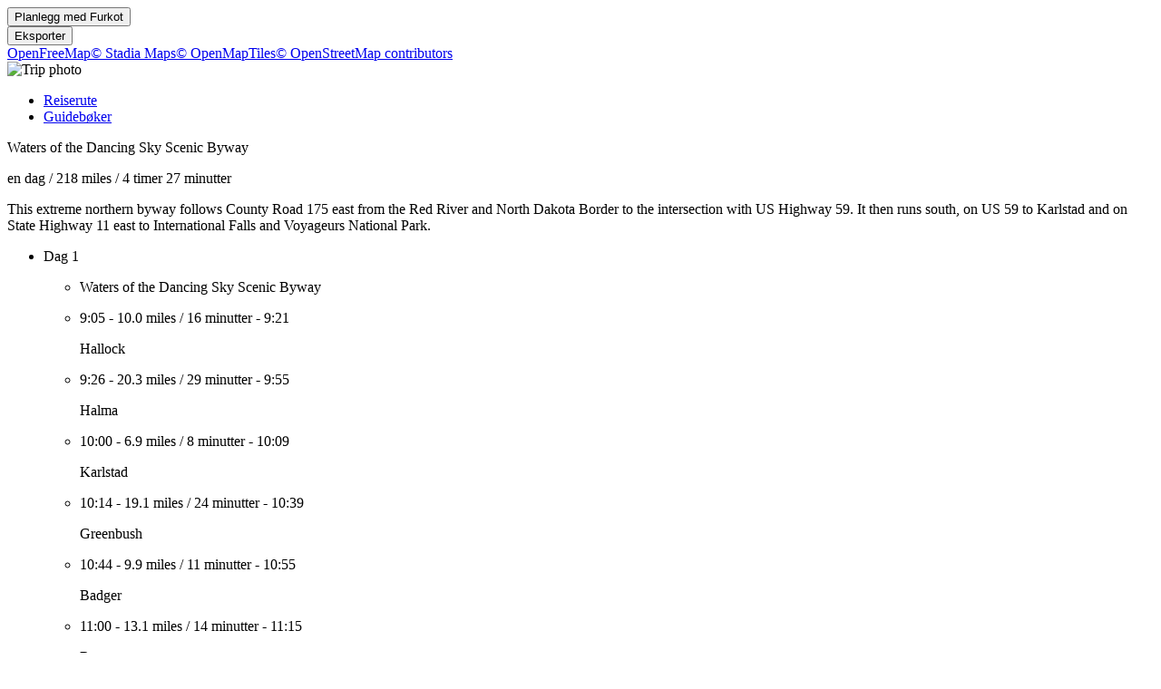

--- FILE ---
content_type: text/html
request_url: https://nb.furkot.com/byway/11175
body_size: 25105
content:
<!DOCTYPE html><html lang="nb"><head prefix="og: http://ogp.me/ns# fb: http://ogp.me/ns/fb# og_furkot: http://ogp.me/ns/fb/og_furkot#"><meta charset="utf-8"><title>Furkot | Waters of the Dancing Sky Scenic Byway</title><meta name="description" content="This extreme northern byway follows County Road 175 east from the Red River and North Dakota Border to the intersection with US Highway 59. It then runs south, on US 59 to Karlstad and on State Highway 11 east to International Falls and Voyageurs National Park."><meta property="og:description" content="This extreme northern byway follows County Road 175 east from the Red River and North Dakota Border to the intersection with US Highway 59. It then runs south, on US 59 to Karlstad and on State Highway 11 east to International Falls and Voyageurs National Park."><meta property="fb:app_id" content="115416625228106"><meta property="og:title" content="Waters of the Dancing Sky Scenic Byway"><meta property="og:type" content="og_furkot:road_trip"><meta property="og:image" content="https://cdn.furkot.com/img/ts/default-800x600.webp"><meta property="og:url" content="https://nb.furkot.com/byway/11175"><meta property="og:site_name" content="Furkot"><meta property="og_furkot:distance" content="218"><meta property="og_furkot:driving" content="4 timer 27 minutter"><meta property="og_furkot:days" content="1"><meta property="og_furkot:from:latitude" content="48.7876"><meta property="og_furkot:from:longitude" content="-97.1577"><meta property="og_furkot:to:latitude" content="48.5953"><meta property="og_furkot:to:longitude" content="-93.1568"><meta property="og_furkot:route:latitude" content="48.7876"><meta property="og_furkot:route:longitude" content="-97.1577"><meta property="og_furkot:route:latitude" content="48.7754"><meta property="og_furkot:route:longitude" content="-96.9469"><meta property="og_furkot:route:latitude" content="48.6616"><meta property="og_furkot:route:longitude" content="-96.6028"><meta property="og_furkot:route:latitude" content="48.5782"><meta property="og_furkot:route:longitude" content="-96.5216"><meta property="og_furkot:route:latitude" content="48.6996"><meta property="og_furkot:route:longitude" content="-96.1817"><meta property="og_furkot:route:latitude" content="48.7824"><meta property="og_furkot:route:longitude" content="-96.0101"><meta property="og_furkot:route:latitude" content="48.8481"><meta property="og_furkot:route:longitude" content="-95.7606"><meta property="og_furkot:route:latitude" content="48.9043"><meta property="og_furkot:route:longitude" content="-95.3201"><meta property="og_furkot:route:latitude" content="48.8021"><meta property="og_furkot:route:longitude" content="-95.0980"><meta property="og_furkot:route:latitude" content="48.7671"><meta property="og_furkot:route:longitude" content="-94.9553"><meta property="og_furkot:route:latitude" content="48.7125"><meta property="og_furkot:route:longitude" content="-94.6001"><meta property="og_furkot:route:latitude" content="48.6908"><meta property="og_furkot:route:longitude" content="-94.4348"><meta property="og_furkot:route:latitude" content="48.6270"><meta property="og_furkot:route:longitude" content="-94.1019"><meta property="og_furkot:route:latitude" content="48.6258"><meta property="og_furkot:route:longitude" content="-93.8378"><meta property="og_furkot:route:latitude" content="48.5129"><meta property="og_furkot:route:longitude" content="-93.8007"><meta property="og_furkot:route:latitude" content="48.6027"><meta property="og_furkot:route:longitude" content="-93.4021"><meta property="og_furkot:route:latitude" content="48.6085"><meta property="og_furkot:route:longitude" content="-93.3490"><meta property="og_furkot:route:latitude" content="48.5953"><meta property="og_furkot:route:longitude" content="-93.1568"><meta property="og_furkot:route:latitude" content="48.5848"><meta property="og_furkot:route:longitude" content="-93.1611"><meta property="og_furkot:route:latitude" content="48.8670"><meta property="og_furkot:route:longitude" content="-94.8481"><meta property="og_furkot:route:latitude" content="48.7221"><meta property="og_furkot:route:longitude" content="-96.6186"><meta name="theme-color" content="#615e5b"><meta name="viewport" content="width=device-width, initial-scale=1.0, minimum-scale=1.0, viewport-fit=cover"><meta name="format-detection" content="telephone=no"><link rel="icon" href="https://static.furkot.com/img/yjWkWGwADI-favicon.svg" type="image/svg+xml"><link rel="mask-icon" href="https://static.furkot.com/img/qSdDkmG9YA-favicon-mask.svg" color="#000000"><link rel="alternate icon" href="https://static.furkot.com/1Rl4RHpCfw-favicon.ico" type="image/x-icon"><link rel="apple-touch-icon" href="https://static.furkot.com/TeCZh85OPk-apple-touch-icon.png"><link rel="alternate" hreflang="x-default" href="https://trips.furkot.com/byway/11175"><link rel="alternate" hreflang="ca" href="https://ca.furkot.com/byway/11175"><link rel="alternate" hreflang="de" href="https://furkot.de/byway/11175"><link rel="alternate" hreflang="en-GB" href="https://trips.furkot.com/byway/11175?hl=en-GB"><link rel="alternate" hreflang="en-US" href="https://trips.furkot.com/byway/11175"><link rel="alternate" hreflang="fi" href="https://furkot.fi/byway/11175"><link rel="alternate" hreflang="fr" href="https://furkot.fr/byway/11175"><link rel="alternate" hreflang="it" href="https://furkot.it/byway/11175"><link rel="alternate" hreflang="nl" href="https://nl.furkot.com/byway/11175"><link rel="alternate" hreflang="nb" href="https://nb.furkot.com/byway/11175"><link rel="alternate" hreflang="pl" href="https://furkot.pl/byway/11175"><link rel="alternate" hreflang="pt" href="https://pt.furkot.com/byway/11175"><link rel="alternate" hreflang="pt-BR" href="https://trips.furkot.com/byway/11175?hl=pt-BR"><link rel="alternate" hreflang="ro" href="https://furkot.ro/byway/11175"><link rel="alternate" hreflang="ru" href="https://ru.furkot.com/byway/11175"><link rel="stylesheet" href="https://static.furkot.com/res/Coq6RVJRcY-fonts.min.css" integrity="sha256-TTZMAgjmLXv3XFdePYXC8CqPUfOtImM86Coq6RVJRcY=" crossorigin="anonymous"><link rel="stylesheet" href="https://static.furkot.com/res/16HnD913ts-tripshot.min.css" integrity="sha256-vOENCChk2BoTyFG8Wvb6kgFyIKJHLaG916HnD913t/s=" crossorigin="anonymous"><link rel="iframely app" href="https://nb.furkot.com/widget/byway/11175" type="text/html" title="Furkot | Waters of the Dancing Sky Scenic Byway" media="aspect-ratio: 4:3"><link rel="alternate" type="application/json+oembed" href="http://furkot.iframe.ly/api/oembed?url=https%3A%2F%2Fnb.furkot.com%2Fbyway%2F11175" title="Waters of the Dancing Sky Scenic Byway"></head><body><div id="map-wrap"><header class="page-header"><div class="buttons-wrap"><form id="plan-it" action="/trip"><input type="hidden" name="id" value="11175"><input type="hidden" name="type" value="byway"><input type="hidden" name="destination" value="Waters of the Dancing Sky Scenic Byway"><button type="submit" class="plan">Planlegg med <span class="furkot">Furkot</span></button></form><form id="export-it" action="/trip" method="POST"><input type="hidden" name="ts" value="{&quot;mode&quot;:0,&quot;destination&quot;:&quot;Waters of the Dancing Sky Scenic Byway&quot;,&quot;url&quot;:&quot;https://scenicbyways.info/byway/11175.html&quot;,&quot;steps&quot;:[{&quot;name&quot;:&quot;Waters of the Dancing Sky Scenic Byway&quot;,&quot;address&quot;:&quot;MN,US&quot;,&quot;coordinates&quot;:{&quot;lat&quot;:48.78757605137622,&quot;lon&quot;:-97.15774355770714,&quot;location&quot;:&quot;MN,US&quot;},&quot;custom&quot;:false,&quot;visit_duration&quot;:0,&quot;pin&quot;:55},{&quot;name&quot;:&quot;Hallock&quot;,&quot;address&quot;:&quot;South Bryan Avenue,Hallock,MN,US&quot;,&quot;coordinates&quot;:{&quot;lat&quot;:48.77543448633088,&quot;lon&quot;:-96.9468962126962,&quot;location&quot;:&quot;South Bryan Avenue,Hallock,MN,US&quot;},&quot;custom&quot;:true,&quot;polyline&quot;:&quot;kywhH~b_pQrCoO\\wBxF_Z~@eFxAiFfAkCjAsCnBeDlAaBz@cAj@o@nAiApAcAj@a@hCsAn@_@hBcAzCsB`BuA|@_Av@_AfAyAbBsChAaCt@iBvAmEnAoFp@_EZsCNcBTmEFwBBiC@iAAsB?uQB_N?}BAqZAsx@Cga@AgL@aW@mx@?_i@@e~@V{h@FwLDeK@kBAeDIcSUaYYse@GqHCeIM{JBoGL{DNcDD_@T_C|@sHXmDT}FAoFKmDUaDWiCO_Bo@aHWwCGoAI}AImDAyC@eDCsp@?a@?kUDqwA?uXB{[?gZ?gL?uD@aEA}W?{U?_HCiW?{ZAsXE}WAm[?W?aD?qCAaC?cG?iD@eB?K?KAqC?S&quot;,&quot;distance&quot;:16063,&quot;driving&quot;:964,&quot;visit_duration&quot;:300000,&quot;pin&quot;:71},{&quot;name&quot;:&quot;Halma&quot;,&quot;address&quot;:&quot;Main Street,Halma,MN,US&quot;,&quot;coordinates&quot;:{&quot;lat&quot;:48.661571771509436,&quot;lon&quot;:-96.60281189562774,&quot;location&quot;:&quot;Main Street,Halma,MN,US&quot;},&quot;custom&quot;:true,&quot;polyline&quot;:&quot;mmuhHb}unQ?iC?uGCwG?s@?eD?a@AoB?{@@}@Bs@ToG?{@A_@Aa@AUQqB_@eEMqAUeCEw@GiAAcD?IHsCLmBP}Ap@mE`@iDDc@j@_FFcB?u@@oF@uG@yFB}b@@sP?_]?{A@sJ@oI@kGDem@PgdA?oDAwLImOGsXKoXAoEEyLGwHE}CIqE?i@EaI?eA@yH?iEB{P@oGDySBca@?eA@sI@eQ@}E?_@E_c@C}S?gCAiGC}PCeVCiYAiJAkd@?iWAuDAiMAoLAeE?aC?{C?mIAcD?aF?e@Au@?qGAoHCiLAoFAgOAqDCcPAyJC{NC_PBqMFuOT_~@JyTFcX?}@AoM?aDCiYCwI?cRAwn@A}KEq^?iB?{A?}D?_I?aB@}K?kC@k@DeE@_AJaO@uM?_O?iGA}KAkQAmH?gDVsAt@yCRk@\\u@Ti@j`@c_@b]u[pHaHhGaGvCmC|^k]xLiLlI}HhHaHtAoAlBgBdRcQ`W}UDEpM{LlAaApA{@ZQt@]ZOZM|@WbAWz@OlAKf@EdDCjABx@?N?v@?tE?bB?Z?vA?Z?V@`@?~A?r@@~CCd@Al@ClAM\\GbAU`@Mn@Sn@Yp@[x@g@z@k@HINMv@s@\\[l@q@d@k@t@cAbAcBRa@v@}AlAkCvCuGzAgDhGuM`BoCfA}Al@u@vA}A~Z_Zh{@gx@hZeYjkAugA~NeN~`@m_@pv@_t@fd@cb@tBoB|@w@fAs@j@]pAm@rBu@`Dy@jKwBfDu@~@Q&quot;,&quot;distance&quot;:32715,&quot;driving&quot;:1784,&quot;visit_duration&quot;:300000,&quot;pin&quot;:71},{&quot;name&quot;:&quot;Karlstad&quot;,&quot;address&quot;:&quot;Karlstad,MN,US&quot;,&quot;coordinates&quot;:{&quot;lat&quot;:48.578211,&quot;lon&quot;:-96.521565,&quot;location&quot;:&quot;Karlstad,MN,US&quot;},&quot;custom&quot;:true,&quot;polyline&quot;:&quot;qe_hHnvrlQlB_@~Aa@bBm@nAm@ZUhDgCzAqApAyAhA{AdAeBnAaCxDcI`BkDhCwF`FuKnCuFtA{BLUhA{AlA{A`BkBpBmBv]e\\|AyAv{A}vAbB_BdB}A`d@cb@tAqA~ByBjf@id@hH{GhY_XfQaPj_CqxBrOsNnA{@x@k@r@g@vImF`Ao@lBmAfCmBz@q@nAoAlD}CEM&quot;,&quot;distance&quot;:11093,&quot;driving&quot;:538,&quot;visit_duration&quot;:300000,&quot;pin&quot;:71},{&quot;name&quot;:&quot;Greenbush&quot;,&quot;address&quot;:&quot;Greenbush,MN,US&quot;,&quot;coordinates&quot;:{&quot;lat&quot;:48.699647,&quot;lon&quot;:-96.181718,&quot;location&quot;:&quot;Greenbush,MN,US&quot;},&quot;custom&quot;:true,&quot;polyline&quot;:&quot;y|ngHxzblQw@eCYw@CKWc@Ya@GGq@w@UUaAcA{CuCgBqBU[q@aA}@sB{@cCmCiIk@kBmBkGOm@g@aC_@mB_BiIi@qCyBcL]aBiA}Fs@kDq@eCi@cB_@kAKYcAeCWm@yCeH_AaCiAsCo@kBIY_@oAa@yAo@mCqBwJ_GsYa@gCc@_DUkCOuBGmBA{BByDDqA@a@L_CBYJwAZuB\\gBp@gDf@iCf@yCFe@NgARwCJsBBoGCwBAu@EiA]eEoDi[]oC[cBaA}Dw@gCq@cBeCmEgDqEuNmRqDcEgHiGyLkJqk@}c@sEqDoCiBcAi@qB}@mFqAqEaAcBg@eBu@}DiCeJwH{C{BsCkAuBw@mA]aCUkCI_FI_RQwFOiAO_DaAaAe@cAw@kAcAmAwAy@iAgAkBaAoBcBmDgBqDw@aBeEcJeCyFsC{H_D{Jw@qBuAqEuRyl@}HuVa@_Bi@}BqAiIqEkZqAwImAmJSmBy@qJk@eIg@sIy@cSe@eLCkBO{QK{F?c@EoBCyAE{@E{@G{@MuAM}ASeB_@aC]qBgA{Fa@yBm@wCKaBWuAiBqHcM_q@UgAoBwK{Hkk@cHce@cGi^}Nq|@}@aGoM}y@gNegAm\\ccCgAcKa@mEy@yKq@mMWcH_A_ZwBar@{@_WcCeu@u@wVa@_LEu@ImBo@cO{@uQeB_a@qAiYkAqWqAmYc@sJMyBi@sGaByO}Dc]}@mFe@eCeByHsA_FcCiI{HuXmMed@{A{EqAwCgBkDe@y@g@w@g@w@g@u@kCqDs^qf@SYk@q@k@m@e@e@][eA}@iA{@iAo@u@_@q@[oI{CaNsEmE{A{@]u@Yu@]u@c@k@_@i@c@k@e@e@e@c@e@w@_Ai@u@c@o@c@y@c@w@Yk@Yo@Ws@Wq@W{@YaAU{@[uAUgAQmAQmAIy@Iu@KmAG}@EoAC_ACgACw@?o@?gD?uC?yC?yC?wC&quot;,&quot;distance&quot;:30660,&quot;driving&quot;:1472,&quot;visit_duration&quot;:300000,&quot;pin&quot;:71},{&quot;name&quot;:&quot;Badger&quot;,&quot;address&quot;:&quot;University Avenue,Badger,MN,US&quot;,&quot;coordinates&quot;:{&quot;lat&quot;:48.782443,&quot;lon&quot;:-96.010093,&quot;location&quot;:&quot;University Avenue,Badger,MN,US&quot;},&quot;custom&quot;:true,&quot;polyline&quot;:&quot;ysfhHvn`jQ@wC?oD@_L??oA?}@EgCm@o@Uo@YwA}@iA}@_@a@kA}AaAcBqPq]i[op@cEwIaOg[oLqViBaE}AuDgEyKiXcu@eA_DgBoFyG_UwM{c@qEqO}BmIwAoFmLce@{\\}sAiA_F{CgOuGg]??????yWouAmBaJeK{c@wPit@uBaIoAiEmXc_Aq_@wpA_N}d@uAoEw@uBy@kBuAgCiAgBi@u@cCoCs]q\\g[gZuCiCiIaIoe@ad@qCqCqBqB????&quot;,&quot;distance&quot;:16007,&quot;driving&quot;:687,&quot;visit_duration&quot;:300000,&quot;pin&quot;:71},{&quot;name&quot;:&quot;Roseau&quot;,&quot;address&quot;:&quot;Roseau,MN,US&quot;,&quot;coordinates&quot;:{&quot;lat&quot;:48.84807,&quot;lon&quot;:-95.760642,&quot;location&quot;:&quot;Roseau,MN,US&quot;},&quot;custom&quot;:true,&quot;polyline&quot;:&quot;gyvhH`~~hQWUqF_FqCuBgAm@aC}@aCc@iCQcHEoECsECsHA}BGcC]qC{@{As@w@e@o@e@}AqAcAgAi@q@qAmBa@s@cAwB_AaC{Oed@qXqw@_BgEkBeEiBoDyUkb@mJuPiDqGwBkEmAmCmAqCeZwt@qUuk@_BiEwAkEoAuEiA{E_CsKyOkt@w^{cBiJ{b@uEwS{Rqx@{AmGaBgHi@sCQmAs@mF]cE_@qFo@cLw@qMeEqr@}Bc`@a@mGg@}G}A}QqIgbAaI__AoIkbAoAyN[uFMaDMqECiDCcS?iGAoSB{B@iIEwK@qIEgnAAycAA_dAEmb@E{YCgVGo\\AwHCgJ?oD?{A?yE?cB?qE@aIAyF?s@@oA?i@????&quot;,&quot;distance&quot;:21051,&quot;driving&quot;:892,&quot;visit_duration&quot;:300000,&quot;pin&quot;:71},{&quot;name&quot;:&quot;Warroad&quot;,&quot;address&quot;:&quot;Warroad,MN,US&quot;,&quot;coordinates&quot;:{&quot;lat&quot;:48.904332888987284,&quot;lon&quot;:-95.32010664767213,&quot;location&quot;:&quot;Warroad,MN,US&quot;},&quot;custom&quot;:true,&quot;polyline&quot;:&quot;msciH~fngQ?kB@aD@qHBaP@oH@oH@oH@gJ@i@?aD?mD@cBFma@@kF@sEB}L?sD@aF?iD@}JEmHYea@AeKC_USggBDyA^{CJu@XmAvBsHn@qCLu@RsBLoDG}COqBYyBmByMYyBSaCgC__AIsLKe`@[iyASeyAOcn@A}UEex@E_DEsAWgE[gDa@yCi@{Ci@gC}@{C}@eCcFqMyq@afB{@gCy@oCYkAk@wCYcBa@oCM_A}@qGkNgcAeG_c@kAcKgAkKs@{FYiCaAeHs@cFsCySsAeKg@qFUaDYuFOeD}@g]y@yZaB}n@W}FsH_pAeAePaAgPc@mH{@uN]yC[mBw@iD[aAeAmCu^_x@qRwa@_AaCs@sBq@cCWeAk@qCc@yCuGae@uGue@kCgRuX_qBk@eEq@}G_@cFQmD{IqxBoBqe@q@oPk@cNo@sLS}CuAeQoA{OsA_QgAcNg@gGk@}Fa@_Do@gEi@}C_@oBuAiGyFyU]wA{Jqa@I_@iA}E}EeSwF{TqDkOWcA}BmJkEsQyKid@iAoEkCkL_BqJu@eGs@iISoCyGsqA}EiaAeCgf@_Bw\\GcE@mDJ{DHqBZsDR{Ah@aDh@yBhAqD\\aAt@aBf@_Ad@y@nAiB|AgBbCqBr@c@zAs@pBq@hBc@zBY`CIbB?hBAfFApCA~A????A????&quot;,&quot;distance&quot;:34669,&quot;driving&quot;:1573,&quot;visit_duration&quot;:300000,&quot;pin&quot;:71},{&quot;name&quot;:&quot;Roosevelt&quot;,&quot;address&quot;:&quot;State Highway 11,Roosevelt,MN,US&quot;,&quot;coordinates&quot;:{&quot;lat&quot;:48.80210985859773,&quot;lon&quot;:-95.0979616025866,&quot;location&quot;:&quot;State Highway 11,Roosevelt,MN,US&quot;},&quot;custom&quot;:true,&quot;polyline&quot;:&quot;csniHvexdQP?F?lA?~BA~AA|B?xB?tA?jE?nB?VAZAh@KZKTI^Q\\OZSZUXYj@i@RUV_@f@w@N[Rc@\\w@nCuG`BwDlEiKpDyIfE_Kx@kBl@wAlFaMjYmq@|Pma@nT}g@vUuj@n@}An@aBn@cB|@cCz@eC|@oCrG_TjE{NnMqb@~v@ghChWmz@|E{OxAoEz@kCvBoGfHeSvAeEp@oBz@kCnAaEbXo|@hBmG|AyFnAwElAyEbAuDzA}F`BaG`AkDrCqJpJe[xQ}l@pXo}@hNud@t@aCbU{t@`Pwh@j\\{fAdSip@|E}OxOch@zHaWpJm[lPcj@tDsLzAoEtBcGpFkOrBaG~DyL`BkFtAuEzBkHJH&quot;,&quot;distance&quot;:20162,&quot;driving&quot;:842,&quot;visit_duration&quot;:300000,&quot;pin&quot;:71},{&quot;name&quot;:&quot;Williams&quot;,&quot;address&quot;:&quot;Williams,MN,US&quot;,&quot;coordinates&quot;:{&quot;lat&quot;:48.76707491945342,&quot;lon&quot;:-94.95534185766762,&quot;location&quot;:&quot;Williams,MN,US&quot;},&quot;custom&quot;:true,&quot;polyline&quot;:&quot;gtzhHlylcQKIhBcGnHkV~B}Hd@_Bb@cBfBoHb@gBh@}B`AqEbAsFn@mDfAuGdTg{AdV}cBpVgeBHk@xNycAlAmIfBgMRuAh@uD|AuKlAqIhC{Q\\eC|AuK|AsKrFi`@t@mF|Es\\NcAjAmI^cC`@wCtDyW|DyX`@iCnD{V`EgY\\aC\\aCZaCxAcK\\_CvA{JLaAzC}Sz@wFN}@d@kC@Kl@eDb@yBnCsMf@aCVmAPgALo@RsAPcAPmA`@gC^gCJs@RsA&quot;,&quot;distance&quot;:11187,&quot;driving&quot;:450,&quot;visit_duration&quot;:300000,&quot;pin&quot;:71},{&quot;name&quot;:&quot;Baudette&quot;,&quot;address&quot;:&quot;Baudette,MN,US&quot;,&quot;coordinates&quot;:{&quot;lat&quot;:48.71249927354032,&quot;lon&quot;:-94.60011338490158,&quot;location&quot;:&quot;Baudette,MN,US&quot;},&quot;custom&quot;:true,&quot;polyline&quot;:&quot;eyshH|}pbQt@mFNeAhAwHp@oEJ{@RuAR}Ah@cEh@{EToBd@mFx@iJh@mFRqB@In@kFZyBt@qFpBmNr@aFZuBnBaN`CqPXwBZuBrBmNrB}NzAiK\\cC^cCZaCxA}JhCwQv@mF`A_Hf@mDz@aG\\aC\\_Cx@aGtDgW\\eC^cCTeBf@iD~@sG~BgPzAkK|@qGVeB~@{G|AgK\\eCxA_K~@yG^eCzCcT^iC`H_f@bDeUZ_C\\_C\\eC`CqP^eC\\cC^aCz@gG^aCz@cG\\_CvA}JNcAj@yD`@_Cl@iDTqAb@{Bb@{Bd@wBd@yBd@wBb@yBbAsF`@yB\\yBL{@NaArOcfAd@eDp@_Fz@iGZeCXeC@IT}BViCVkCj@uGTiCr@}GX{BXcC|@sGzBoO^kC\\eC|I_n@b^eeCpD_WjEsZxEc\\rDeWjGac@`Gua@xA_KdEyYnJmp@\\_C|@_G\\_C`@}BbAwFb@yBb@yBhAyFfA}F^}Bf@}Cr@}EhBeMhBiMZcCZcCXcCVeCVgCTeCl@mGXcCXeCZaCZcCb@_DF[~AcLxDwWx@}FfDkU~BiPXuBRwBPyBJ{BH{B@}BA_CCaCAcAIkEEmCYiQOkHAaAKsGCmAGsDOkHEuCGuCMmIEsBcEkbCmBeiAEwCw@sc@GkDEoBOwJiB{eA?QA]aAil@OcIIcGW{MG}CSwJGiCC_CCeCAyB?eA@}@@cA@{@@e@@[Dy@JyBNqBJeADc@RwAJs@TqAN}@RcAVaAXgAb@_B@EDQR}@VuAVsAJs@Hw@PyAHu@JqAJsAD{@HmB@a@@m@BqB?qCA}C?{C?uC?{C?wCAsC?iC?Q?W?{B?eC?[&quot;,&quot;distance&quot;:27214,&quot;driving&quot;:1076,&quot;visit_duration&quot;:300000,&quot;pin&quot;:71},{&quot;name&quot;:&quot;Clementson Wayside Park&quot;,&quot;address&quot;:&quot;Gudrid,MN,US&quot;,&quot;coordinates&quot;:{&quot;lat&quot;:48.69079198575005,&quot;lon&quot;:-94.4348096772877,&quot;location&quot;:&quot;Gudrid,MN,US&quot;},&quot;custom&quot;:true,&quot;polyline&quot;:&quot;adihHrqk`Q?]?_C?W?}A@iB@_A@i@Dm@Dc@Fm@Fa@Hi@Lk@Je@He@Lg@Ly@Hw@Fw@Bm@@o@@sA@qCB{CByC@uCDqH@uCBwCBwC@yC@uC@uCA{F?cAAoBA}DGyTCaHAaLAsC?_GAwG?wGAaA?kBA{LA_I?wH?sAAaB?Y?cEAsE?eBCiP?yNA{C@sFDyBJwBRuBR{ABU@KZcB`@iBf@eBl@_Bn@yAr@sAv@mAz@gA|@}@~@w@~@o@`Ag@bB{@r]uP~@i@z@o@x@s@v@{@t@}@d@_@T]Vc@P[Vk@Xo@Xs@Tm@XcATw@R}@PaALw@TeBHu@Fq@Bc@R}BJoAj@gGh@kGPyBX_DdCwYVoC|@aL~Co^z@}JDe@j@yG`BgRrAsONeBdAyL\\{DH_APoBJsAFkAFkADmA@oAByA?kACeBAmAEqAGoAMcCOyCS}DIeBE{@MkCKcCG{BCeA]sIUsGO}ECiAEeAEeAC_AE{BEgAGwBCaBAs@?aA@}@@gABw@BkAH_BJeB@If@oJRcD`@gHb@gIh@kJTqDNiCNgCLwBP_CFu@B[HcA`@uDJ}@h@{Ev@qJxJg}@T_CfAqJ`AyIRoBLqBFuB@}B?{D?iA?mG?uK?QAqB@mO?aC?aA?cB@kQA{B?uF?wL?o@AyBGwB?M&quot;,&quot;distance&quot;:13032,&quot;driving&quot;:570,&quot;visit_duration&quot;:300000,&quot;pin&quot;:9},{&quot;name&quot;:&quot;Birchdale&quot;,&quot;address&quot;:&quot;Northwest Koochiching,MN,US&quot;,&quot;coordinates&quot;:{&quot;lat&quot;:48.62696158871401,&quot;lon&quot;:-94.10187905696763,&quot;location&quot;:&quot;Northwest Koochiching,MN,US&quot;},&quot;custom&quot;:true,&quot;polyline&quot;:&quot;k|dhHvhk_QGaAKaBWeD]uDMgASgBIi@[iBYmAa@sAkAkEyAaEaB_D_CuD_N{RaHgKeB_EuAcEqAsFmAgHa@sDWeFG}FBc]D}bAB{cADwr@Bgt@F{kAAeT?gFFo{@@eL?cKBuf@@sSDyp@@yP@cL?kT@uO@aND_t@Be]Dyk@?cM@m@@q@Bw@Bm@Ds@Hw@Fi@Hm@N_ANw@VcAV}@HYXq@^}@\\w@|EiK~AgDxBwEx@gBhCsFjGwMnNgZpBoExR{a@lFeLxA}CvAyC`@w@T]RYDEBEX_@\\_@\\[XW`@Yb@Wp@_@\\Mt@W^IZGj@Gn@Ch@?V?lA?F?fI@zJ@`UB`B@B?tF@rD@Z?jDBpBHjEPrOn@rOl@lAFdBFd@BfABv@@r@?Z?z@CZAhAEn@Gr@GnAMtB[tCs@rC}@dA_@^QfIsDNIzEcCnB{AhBaCnAgCfA{CvBsHrHmWvEcPb@{A`@eBX{A\\iBViBLeALqAb@aFn@qIxA}QbFip@ZaFNwECkFq@aTc@eRYeKg@aMyHowAQkGBwFLeFp@wRlAo^^}Gl@iH~Ewi@f@wJZaITsJ`@aNj@wO@WNcBNaBNyAXqBViBt@eEdFqYj@aDN_APoANsALmAJmAFgAHsAD{ABu@@}@?kB?y@?s@Yki@Og`@NyD^uDz@qEjA{DxAkD|HuOdQq[dHaNvHyP~b@gbAfFkLdAgDv@aE\\aDRcEByE?gG?oACyM&quot;,&quot;distance&quot;:29560,&quot;driving&quot;:1183,&quot;visit_duration&quot;:300000,&quot;pin&quot;:71},{&quot;name&quot;:&quot;Indus&quot;,&quot;address&quot;:&quot;Northwest Koochiching,MN,US&quot;,&quot;coordinates&quot;:{&quot;lat&quot;:48.62577361098147,&quot;lon&quot;:-93.83779046046182,&quot;location&quot;:&quot;Northwest Koochiching,MN,US&quot;},&quot;custom&quot;:true,&quot;polyline&quot;:&quot;smxgHngj}P?iBEg\\G{Q]oo@Sig@EwK]_g@EkKOgf@Ii\\QcjAGsk@GcPs@me@]oVi@gcAg@ycBEqb@RciCXeaAEyEMsE_@_Fo@cF}@qEaEyP}@cFi@yDq@yG]eGKuH?cGr@s\\XeFZeE`DoWZ}EJqDFyMDwLG_EQ_EmB{YUcGKyEAmNEiDMqD]uDYqBkDcUCMWoBIy@M_BGsAGoB?wA@iBBoADw@Do@HcAH{@PsANiAr@uE^eC\\kCRiBNiA\\}DT_DLmCj@eR^yHb@qGpAqPRwCJ}DBeLHyg@@eV@eFFeF^gNJ_GBgD?eEGaPDeMt@{s@FcFLaDpH_{@`AyJRwAVsA\\yAj@cBv@oBh@aA&quot;,&quot;distance&quot;:19639,&quot;driving&quot;:786,&quot;visit_duration&quot;:300000,&quot;pin&quot;:71},{&quot;name&quot;:&quot;Loman City Park&quot;,&quot;address&quot;:&quot;Northwest Koochiching,MN,US&quot;,&quot;coordinates&quot;:{&quot;lat&quot;:48.51286347504268,&quot;lon&quot;:-93.80074673163166,&quot;location&quot;:&quot;Northwest Koochiching,MN,US&quot;},&quot;custom&quot;:true,&quot;polyline&quot;:&quot;afxgHbuv{Pn@eA|@kAz@{@z@o@z@k@dAc@`WcIjLqDlFoBvDkBvBwAlIwGJGrZwWdS}PfBoAdCqAzC}@fC_@~UuBvVuBbB]zCcA`CoA`J_HdCcBtC_BpBs@nBi@~BUxBKx^`@zz@p@fSVv_Aj@bYTrb@H|u@L~QJxBNvBf@lBt@bJpElBl@lC^`CCvHi@rDM~RS`FE|AMjF}@hBSbDm@jBq@jBcApBkBhk@_p@pAyBz@{B\\kAXgAXmATqALw@NkBHuAHiB@oBEmNEqI?o@&quot;,&quot;distance&quot;:13723,&quot;driving&quot;:549,&quot;visit_duration&quot;:300000,&quot;pin&quot;:9},{&quot;name&quot;:&quot;International Falls&quot;,&quot;address&quot;:&quot;International Falls,MN,US&quot;,&quot;coordinates&quot;:{&quot;lat&quot;:48.60267296079954,&quot;lon&quot;:-93.40212874902703,&quot;location&quot;:&quot;International Falls,MN,US&quot;},&quot;custom&quot;:true,&quot;polyline&quot;:&quot;mdbgH~mo{PAkC?{A?oDAaFP{RByCf@{h@BoGCek@EuiA?ia@GwgB?_dAAqCIusA\\wf@HyONiVAmFu@uYs@gS_EqnAk@yQqBil@e@kNY}IK{FAeFLadACgIUuG[sGk@cHeBeTiFoo@cF_o@Y_FQ_GEmGM}[Swk@EsREcGCsQGoL?mAC{HIkVGwJGyCGeCSsEQmCa@qFaAgIoAoIkBcLw@_HO_BqA_Ou@yH_Da^[}DOeEIgHCqK?qAGkL?m@m@ivA[er@AsDCqI[qs@KuEWaEe@oDo@uDi@yBk@eBi@yAq@_Bk@iAi@_A}@sA_H{ImBkCgB_DcBsDuAuDsAyEaAwEyKsr@_C_MyEkTs@cEa@wC[wCSeEEyC?UE{KH{e@?iB@_PHa\\AiJKoF]cFu@sG?C]eCgA_F_ByFmWmq@yCqHgG{OsBmFwCmHeCsGuDwJaDoIeIuSaDoI{@{BgVmn@qIoT_AsBy@gB]q@_@o@e@q@i@k@EEa@a@iA}@m@]s@]q@Us@SYGUEu@GQCq@CY?W?q@AQ?}EA{_AG]?mk@Faa@AkMGwCAo@Co@E]G_@Ik@Qm@Yc@Ug@]i@a@g@c@k@k@m@o@SWyJsLOQuIiKiDeEkAuA]c@Ya@U]e@s@]y@c@_Aa@_AgAiCm@yAy@mBoAaDKSSg@gBiEyFeN{HiRIQWo@q@}AWm@aA_CgAsCaBwDe@oAYaAKi@E[CSAMQkCEi@K{@Gg@M}@Qw@Qs@Sq@Sk@Sg@IQGOQ_@Ye@Q[eA{AKOGMKWCGGQGSGSq@iCGUEYG]ASAM?K?I?K?I@KB]NiBBc@@[@c@?YBaH?U?S@oG?O?QBkG?Q?Q?kG?O?QBgG?S&quot;,&quot;distance&quot;:34768,&quot;driving&quot;:1460,&quot;visit_duration&quot;:300000,&quot;pin&quot;:71},{&quot;name&quot;:&quot;Ranier&quot;,&quot;address&quot;:&quot;County Road 20,Ranier,MN,US&quot;,&quot;coordinates&quot;:{&quot;lat&quot;:48.60852060432822,&quot;lon&quot;:-93.34895840680683,&quot;location&quot;:&quot;County Road 20,Ranier,MN,US&quot;},&quot;custom&quot;:true,&quot;polyline&quot;:&quot;{usgHlrayPN?tA@rA@R??{B@aD@aP@kK?{CGuFQ_PA_ACyAAgC?s@?{@?UBmGHsRT{p@BsD?w@A_A?I?m@CiAAk@Cs@Cy@G_AKyAKcAOwAOkAOgASoASaA}EuUqAkGgAqFKe@c@wBm@uCeA_Fc@{BcFcVc@{Bc@wBOq@AIy@uD]eBsAqGi@aCKe@QkASwAKu@Ks@Ku@I{@Gu@S}BKqACs@&quot;,&quot;distance&quot;:4188,&quot;driving&quot;:266,&quot;visit_duration&quot;:300000,&quot;pin&quot;:71},{&quot;name&quot;:&quot;Rainy Lake&quot;,&quot;address&quot;:&quot;Rainy Lake,MN,US&quot;,&quot;coordinates&quot;:{&quot;lat&quot;:48.5953254998918,&quot;lon&quot;:-93.15681347374107,&quot;location&quot;:&quot;Rainy Lake,MN,US&quot;},&quot;custom&quot;:true,&quot;polyline&quot;:&quot;iztgH`fwxPYaGKkBm@mVGsCg@mRkCqfAi@yRG_F?yGTc_@Reb@@m@Bs@Bq@HiBLoAHs@Jy@PkAP_AXiALk@Ng@X_A^cAfFmM^gA\\iAZqAVmALw@Lu@PsAHgAF{@D_ABkA@o@BiABgFFsHH_MJgNBwBDgBBs@D_AFeAFcAHgALgAD[J{@TgB`@sC~C{SvAkJ~AeJhDyPh@mCdAmF^_Cd@yC\\kCZyCpAiOh@kGVaDTmCBa@@CxAeQfHy{@ZoEReFFcGCwEA[M}EUqDKwACUiBgSeA{KOuBMkBCgAAq@?mABoABaAFcADs@LiAL}@PgAXqA|@yCjCoIZ{@V_AJ]Ji@Jm@DUBWHo@Du@Dq@By@?O@k@?aAKgCoCy_@GuBA}CHeCVkC~AiKj@wDxAsJ^aC~DcURmAp@}DzBcMn@qDzAoIRkABIz@gFr@iEh@uEb@gFD{AC_BSoB}@cFQ}AGsB@mIEgBWoCkEef@E[?GyAiOa@gEEa@kAwLUcBQgASiAaEkRSaAIe@Ko@Iu@Iu@GqACoA?iAB_A?i@@}@CeCEsDCaBAGEeBI_CIyBKkBQyCMcBGaACu@Aq@Bi@Dq@@SDYPuAL_AJs@F]HWDMHKHGJAH?JBJJHLd@z@PXVd@NTLPJHNFJ?LAJEJITYNQDENMXQLIRMfC{AVUZ[PUJSJ[Ji@De@Fk@?Q@M?O@]c@qNIiC?Y?U@a@BYBc@DY@SBQTqBBe@@c@?[A[ASEUG]_@yAGWEWCUAEAOEk@Gs@ImAA]AW@YB]Fc@XyAd@mC@_@?QAOEOCI&quot;,&quot;distance&quot;:15033,&quot;driving&quot;:956,&quot;visit_duration&quot;:0,&quot;pin&quot;:62,&quot;url&quot;:&quot;https://www.rainylake.org/&quot;},{&quot;name&quot;:&quot;Voyageurs National Park &quot;,&quot;address&quot;:&quot;Rainy Lake,MN,US&quot;,&quot;coordinates&quot;:{&quot;lat&quot;:48.584776720624205,&quot;lon&quot;:-93.16113352775574,&quot;location&quot;:&quot;Rainy Lake,MN,US&quot;},&quot;visit_duration&quot;:300000,&quot;url&quot;:&quot;https://www.nps.gov/voya/index.htm&quot;,&quot;pin&quot;:50,&quot;skip&quot;:true},{&quot;name&quot;:&quot;Zippel Bay State Park &quot;,&quot;address&quot;:&quot;Hiking Club Trail,Zippel,MN,US&quot;,&quot;coordinates&quot;:{&quot;lat&quot;:48.866969788929595,&quot;lon&quot;:-94.84805352985448,&quot;location&quot;:&quot;Hiking Club Trail,Zippel,MN,US&quot;},&quot;visit_duration&quot;:300000,&quot;url&quot;:&quot;https://www.dnr.state.mn.us/state_parks/park.html?id=spk00284#homepage&quot;,&quot;pin&quot;:50,&quot;skip&quot;:true},{&quot;name&quot;:&quot;Lake Bronson State Park &quot;,&quot;address&quot;:&quot;Percy,MN,US&quot;,&quot;coordinates&quot;:{&quot;lat&quot;:48.7221094905608,&quot;lon&quot;:-96.61860041172156,&quot;location&quot;:&quot;Percy,MN,US&quot;},&quot;visit_duration&quot;:300000,&quot;url&quot;:&quot;https://www.dnr.state.mn.us/state_parks/park.html?id=spk00208#homepage&quot;,&quot;pin&quot;:50,&quot;skip&quot;:true}],&quot;description&quot;:&quot;This extreme northern byway follows County Road 175 east from the Red River and North Dakota Border to the intersection with US Highway 59. It then runs south, on US 59 to Karlstad and on State Highway 11 east to International Falls and Voyageurs National Park.&quot;,&quot;days&quot;:1,&quot;color&quot;:&quot;#E3BE16&quot;,&quot;color-type&quot;:0,&quot;exporting&quot;:true}"><button type="submit" class="export">Eksporter</button></form></div><div class="buttons"><div id="ts-toolbar"></div><div id="ts-share"><div data-uid="" class="embed"><a title="Bygg inn på nettstedet" class="button"><span class="ff-icon-code"></span></a></div></div><div id="ts-curate"></div></div></header><div id="map"><div class="map-attribution attribution-element"><span class="openfreemap-copyright"><a href="https://openfreemap.org" rel="noopener" target="_blank">OpenFreeMap</a></span><span class="stadiamaps-copyright"><a href="https://stadiamaps.com/" rel="noopener" target="_blank">&copy;&nbsp;Stadia Maps</a></span><span class="openmaptiles-copyright"><a href="http://openmaptiles.org/" rel="noopener" target="_blank">&copy;&nbsp;OpenMapTiles</a></span><span class="openstreetmap-copyright"><a href="http://www.openstreetmap.org/about" rel="noopener" target="_blank">&copy;&nbsp;OpenStreetMap&nbsp;contributors</a></span></div></div></div><div id="strip"><div class="photo-wrap"><div class="photo"><img alt="Trip photo" data-photo="https://cdn.furkot.com/img/ts/default-800x600.webp" data-stock-photo="https://cdn.furkot.com/img/ts/default-800x600.webp" crossorigin="anonymous" class="hidden"></div></div><nav><ul><li><a href="#trip-itinerary">Reiserute</a></li><li><a href="#ts-books">Guidebøker</a></li></ul></nav><p class="share-toolbox"><a href="https://www.facebook.com/dialog/share?app_id=115416625228106&amp;href=https%3A%2F%2Fnb.furkot.com%2Fbyway%2F11175&amp;redirect_uri=https%3A%2F%2Fwww.facebook.com" rel="noopener" title="Facebook" target="_blank" class="icon-alone no-web-share"><span class="ff-icon-facebook"></span></a><a href="https://reddit.com/submit?url=https%3A%2F%2Fnb.furkot.com%2Fbyway%2F11175&amp;title=Waters%20of%20the%20Dancing%20Sky%20Scenic%20Byway" rel="noopener" title="Reddit" target="_blank" class="icon-alone no-web-share"><span class="ff-icon-reddit"></span></a><a href title="Share" data-url="https://nb.furkot.com/byway/11175" data-title="Waters of the Dancing Sky Scenic Byway" data-text="This extreme northern byway follows County Road 175 east from the Red River and North Dakota Border to the intersection with US Highway 59. It then runs south, on US 59 to Karlstad and on State Highway 11 east to International Falls and Voyageurs National Park." class="icon-alone web-share"><span class="ff-icon-share"></span></a><a href="mailto:?body=This%20extreme%20northern%20byway%20follows%20County%20Road%20175%20east%20from%20the%20Red%20River%20and%20North%20Dakota%20Border%20to%20the%20intersection%20with%20US%20Highway%2059.%20It%20then%20runs%20south%2C%20on%20US%2059%20to%20Karlstad%20and%20on%20State%20Highway%2011%20east%20to%20International%20Falls%20and%20Voyageurs%20National%20Park.%0Ahttps%3A%2F%2Fnb.furkot.com%2Fbyway%2F11175&amp;subject=Waters%20of%20the%20Dancing%20Sky%20Scenic%20Byway" rel="noopener" title="Email" class="icon-alone"><span class="ff-icon-envelope"></span></a></p><div class="trip-header"><p class="destination"><span>Waters of the Dancing Sky Scenic Byway</span><a href="https://scenicbyways.info/byway/11175.html" target="_blank"><span class="ff-icon-new-tab"></span></a></p><p class="road"><span class="days">en dag</span><span> / </span><span class="distance">218 miles</span><span> / </span><span class="driving">4 timer 27 minutter</span></p><p data-description="This extreme northern byway follows County Road 175 east from the Red River and North Dakota Border to the intersection with US Highway 59. It then runs south, on US 59 to Karlstad and on State Highway 11 east to International Falls and Voyageurs National Park." class="description"><span>This extreme northern byway follows County Road 175 east from the Red River and North Dakota Border to the intersection with US Highway 59. It then runs south, on US 59 to Karlstad and on State Highway 11 east to International Falls and Voyageurs National Park.</span></p></div><div id="trip-itinerary" class="clearfix"><ul class="days"><li class="day clearfix"><p class="day-count">Dag 1</p><ul class="steps"><li class="step"><p itemscope="itemscope" itemtype="http://schema.org/Place" class="place"><span itemprop="name" class="name">Waters of the Dancing Sky Scenic Byway</span><a itemprop="map" href="http://maps.google.com?q=Waters%20of%20the%20Dancing%20Sky%20Scenic%20Byway%4048.78757605137622%2C-97.15774355770714&amp;lci=com.panoramio.all" target="_blank" class="icon-alone geo"><span class="ff-icon-pin"></span></a><span itemprop="geo" itemscope="itemscope" itemtype="http://schema.org/GeoCoordinates"><meta itemprop="latitude" content="48.78757605137622"/><meta itemprop="longitude" content="-97.15774355770714"/></span></p></li><li class="step"><p class="road"><span class="departure">9:05</span><span>  -  </span><span class="distance">10.0 miles</span><span> / </span><span class="driving">16 minutter</span><span>  -  </span><span class="arrival">9:21</span></p><p itemscope="itemscope" itemtype="http://schema.org/Place" class="place"><span itemprop="name" class="name">Hallock</span><a itemprop="map" href="http://maps.google.com?q=Hallock%4048.77543448633088%2C-96.9468962126962&amp;lci=com.panoramio.all" target="_blank" class="icon-alone geo"><span class="ff-icon-pin"></span></a><span itemprop="geo" itemscope="itemscope" itemtype="http://schema.org/GeoCoordinates"><meta itemprop="latitude" content="48.77543448633088"/><meta itemprop="longitude" content="-96.9468962126962"/></span></p></li><li class="step"><p class="road"><span class="departure">9:26</span><span>  -  </span><span class="distance">20.3 miles</span><span> / </span><span class="driving">29 minutter</span><span>  -  </span><span class="arrival">9:55</span></p><p itemscope="itemscope" itemtype="http://schema.org/Place" class="place"><span itemprop="name" class="name">Halma</span><a itemprop="map" href="http://maps.google.com?q=Halma%4048.661571771509436%2C-96.60281189562774&amp;lci=com.panoramio.all" target="_blank" class="icon-alone geo"><span class="ff-icon-pin"></span></a><span itemprop="geo" itemscope="itemscope" itemtype="http://schema.org/GeoCoordinates"><meta itemprop="latitude" content="48.661571771509436"/><meta itemprop="longitude" content="-96.60281189562774"/></span></p></li><li class="step"><p class="road"><span class="departure">10:00</span><span>  -  </span><span class="distance">6.9 miles</span><span> / </span><span class="driving">8 minutter</span><span>  -  </span><span class="arrival">10:09</span></p><p itemscope="itemscope" itemtype="http://schema.org/Place" class="place"><span itemprop="name" class="name">Karlstad</span><a itemprop="map" href="http://maps.google.com?q=Karlstad%4048.578211%2C-96.521565&amp;lci=com.panoramio.all" target="_blank" class="icon-alone geo"><span class="ff-icon-pin"></span></a><span itemprop="geo" itemscope="itemscope" itemtype="http://schema.org/GeoCoordinates"><meta itemprop="latitude" content="48.578211"/><meta itemprop="longitude" content="-96.521565"/></span></p></li><li class="step"><p class="road"><span class="departure">10:14</span><span>  -  </span><span class="distance">19.1 miles</span><span> / </span><span class="driving">24 minutter</span><span>  -  </span><span class="arrival">10:39</span></p><p itemscope="itemscope" itemtype="http://schema.org/Place" class="place"><span itemprop="name" class="name">Greenbush</span><a itemprop="map" href="http://maps.google.com?q=Greenbush%4048.699647%2C-96.181718&amp;lci=com.panoramio.all" target="_blank" class="icon-alone geo"><span class="ff-icon-pin"></span></a><span itemprop="geo" itemscope="itemscope" itemtype="http://schema.org/GeoCoordinates"><meta itemprop="latitude" content="48.699647"/><meta itemprop="longitude" content="-96.181718"/></span></p></li><li class="step"><p class="road"><span class="departure">10:44</span><span>  -  </span><span class="distance">9.9 miles</span><span> / </span><span class="driving">11 minutter</span><span>  -  </span><span class="arrival">10:55</span></p><p itemscope="itemscope" itemtype="http://schema.org/Place" class="place"><span itemprop="name" class="name">Badger</span><a itemprop="map" href="http://maps.google.com?q=Badger%4048.782443%2C-96.010093&amp;lci=com.panoramio.all" target="_blank" class="icon-alone geo"><span class="ff-icon-pin"></span></a><span itemprop="geo" itemscope="itemscope" itemtype="http://schema.org/GeoCoordinates"><meta itemprop="latitude" content="48.782443"/><meta itemprop="longitude" content="-96.010093"/></span></p></li><li class="step"><p class="road"><span class="departure">11:00</span><span>  -  </span><span class="distance">13.1 miles</span><span> / </span><span class="driving">14 minutter</span><span>  -  </span><span class="arrival">11:15</span></p><p itemscope="itemscope" itemtype="http://schema.org/Place" class="place"><span itemprop="name" class="name">Roseau</span><a itemprop="map" href="http://maps.google.com?q=Roseau%4048.84807%2C-95.760642&amp;lci=com.panoramio.all" target="_blank" class="icon-alone geo"><span class="ff-icon-pin"></span></a><span itemprop="geo" itemscope="itemscope" itemtype="http://schema.org/GeoCoordinates"><meta itemprop="latitude" content="48.84807"/><meta itemprop="longitude" content="-95.760642"/></span></p></li><li class="step"><p class="road"><span class="departure">11:20</span><span>  -  </span><span class="distance">21.5 miles</span><span> / </span><span class="driving">26 minutter</span><span>  -  </span><span class="arrival">11:46</span></p><p itemscope="itemscope" itemtype="http://schema.org/Place" class="place"><span itemprop="name" class="name">Warroad</span><a itemprop="map" href="http://maps.google.com?q=Warroad%4048.904332888987284%2C-95.32010664767213&amp;lci=com.panoramio.all" target="_blank" class="icon-alone geo"><span class="ff-icon-pin"></span></a><span itemprop="geo" itemscope="itemscope" itemtype="http://schema.org/GeoCoordinates"><meta itemprop="latitude" content="48.904332888987284"/><meta itemprop="longitude" content="-95.32010664767213"/></span></p></li><li class="step"><p class="road"><span class="departure">11:51</span><span>  -  </span><span class="distance">12.5 miles</span><span> / </span><span class="driving">14 minutter</span><span>  -  </span><span class="arrival">12:05</span></p><p itemscope="itemscope" itemtype="http://schema.org/Place" class="place"><span itemprop="name" class="name">Roosevelt</span><a itemprop="map" href="http://maps.google.com?q=Roosevelt%4048.80210985859773%2C-95.0979616025866&amp;lci=com.panoramio.all" target="_blank" class="icon-alone geo"><span class="ff-icon-pin"></span></a><span itemprop="geo" itemscope="itemscope" itemtype="http://schema.org/GeoCoordinates"><meta itemprop="latitude" content="48.80210985859773"/><meta itemprop="longitude" content="-95.0979616025866"/></span></p></li><li class="step"><p class="road"><span class="departure">12:10</span><span>  -  </span><span class="distance">7.0 miles</span><span> / </span><span class="driving">7 minutter</span><span>  -  </span><span class="arrival">12:18</span></p><p itemscope="itemscope" itemtype="http://schema.org/Place" class="place"><span itemprop="name" class="name">Williams</span><a itemprop="map" href="http://maps.google.com?q=Williams%4048.76707491945342%2C-94.95534185766762&amp;lci=com.panoramio.all" target="_blank" class="icon-alone geo"><span class="ff-icon-pin"></span></a><span itemprop="geo" itemscope="itemscope" itemtype="http://schema.org/GeoCoordinates"><meta itemprop="latitude" content="48.76707491945342"/><meta itemprop="longitude" content="-94.95534185766762"/></span></p></li><li class="step"><p class="road"><span class="departure">12:23</span><span>  -  </span><span class="distance">16.9 miles</span><span> / </span><span class="driving">17 minutter</span><span>  -  </span><span class="arrival">12:41</span></p><p itemscope="itemscope" itemtype="http://schema.org/Place" class="place"><span itemprop="name" class="name">Baudette</span><a itemprop="map" href="http://maps.google.com?q=Baudette%4048.71249927354032%2C-94.60011338490158&amp;lci=com.panoramio.all" target="_blank" class="icon-alone geo"><span class="ff-icon-pin"></span></a><span itemprop="geo" itemscope="itemscope" itemtype="http://schema.org/GeoCoordinates"><meta itemprop="latitude" content="48.71249927354032"/><meta itemprop="longitude" content="-94.60011338490158"/></span></p></li><li class="step"><p class="road"><span class="departure">12:46</span><span>  -  </span><span class="distance">8.1 miles</span><span> / </span><span class="driving">9 minutter</span><span>  -  </span><span class="arrival">12:55</span></p><p itemscope="itemscope" itemtype="http://schema.org/Place" class="place"><span itemprop="name" class="name">Clementson Wayside Park</span><a itemprop="map" href="http://maps.google.com?q=Clementson%20Wayside%20Park%4048.69079198575005%2C-94.4348096772877&amp;lci=com.panoramio.all" target="_blank" class="icon-alone geo"><span class="ff-icon-pin"></span></a><span itemprop="geo" itemscope="itemscope" itemtype="http://schema.org/GeoCoordinates"><meta itemprop="latitude" content="48.69079198575005"/><meta itemprop="longitude" content="-94.4348096772877"/></span></p></li><li class="step"><p class="road"><span class="departure">13:00</span><span>  -  </span><span class="distance">18.4 miles</span><span> / </span><span class="driving">19 minutter</span><span>  -  </span><span class="arrival">13:20</span></p><p itemscope="itemscope" itemtype="http://schema.org/Place" class="place"><span itemprop="name" class="name">Birchdale</span><a itemprop="map" href="http://maps.google.com?q=Birchdale%4048.62696158871401%2C-94.10187905696763&amp;lci=com.panoramio.all" target="_blank" class="icon-alone geo"><span class="ff-icon-pin"></span></a><span itemprop="geo" itemscope="itemscope" itemtype="http://schema.org/GeoCoordinates"><meta itemprop="latitude" content="48.62696158871401"/><meta itemprop="longitude" content="-94.10187905696763"/></span></p></li><li class="step"><p class="road"><span class="departure">13:25</span><span>  -  </span><span class="distance">12.2 miles</span><span> / </span><span class="driving">13 minutter</span><span>  -  </span><span class="arrival">13:38</span></p><p itemscope="itemscope" itemtype="http://schema.org/Place" class="place"><span itemprop="name" class="name">Indus</span><a itemprop="map" href="http://maps.google.com?q=Indus%4048.62577361098147%2C-93.83779046046182&amp;lci=com.panoramio.all" target="_blank" class="icon-alone geo"><span class="ff-icon-pin"></span></a><span itemprop="geo" itemscope="itemscope" itemtype="http://schema.org/GeoCoordinates"><meta itemprop="latitude" content="48.62577361098147"/><meta itemprop="longitude" content="-93.83779046046182"/></span></p></li><li class="step"><p class="road"><span class="departure">13:43</span><span>  -  </span><span class="distance">8.5 miles</span><span> / </span><span class="driving">9 minutter</span><span>  -  </span><span class="arrival">13:52</span></p><p itemscope="itemscope" itemtype="http://schema.org/Place" class="place"><span itemprop="name" class="name">Loman City Park</span><a itemprop="map" href="http://maps.google.com?q=Loman%20City%20Park%4048.51286347504268%2C-93.80074673163166&amp;lci=com.panoramio.all" target="_blank" class="icon-alone geo"><span class="ff-icon-pin"></span></a><span itemprop="geo" itemscope="itemscope" itemtype="http://schema.org/GeoCoordinates"><meta itemprop="latitude" content="48.51286347504268"/><meta itemprop="longitude" content="-93.80074673163166"/></span></p></li><li class="step"><p class="road"><span class="departure">13:57</span><span>  -  </span><span class="distance">21.6 miles</span><span> / </span><span class="driving">24 minutter</span><span>  -  </span><span class="arrival">14:22</span></p><p itemscope="itemscope" itemtype="http://schema.org/Place" class="place"><span itemprop="name" class="name">International Falls</span><a itemprop="map" href="http://maps.google.com?q=International%20Falls%4048.60267296079954%2C-93.40212874902703&amp;lci=com.panoramio.all" target="_blank" class="icon-alone geo"><span class="ff-icon-pin"></span></a><span itemprop="geo" itemscope="itemscope" itemtype="http://schema.org/GeoCoordinates"><meta itemprop="latitude" content="48.60267296079954"/><meta itemprop="longitude" content="-93.40212874902703"/></span></p></li><li class="step"><p class="road"><span class="departure">14:27</span><span>  -  </span><span class="distance">2.6 miles</span><span> / </span><span class="driving">4 minutter</span><span>  -  </span><span class="arrival">14:31</span></p><p itemscope="itemscope" itemtype="http://schema.org/Place" class="place"><span itemprop="name" class="name">Ranier</span><a itemprop="map" href="http://maps.google.com?q=Ranier%4048.60852060432822%2C-93.34895840680683&amp;lci=com.panoramio.all" target="_blank" class="icon-alone geo"><span class="ff-icon-pin"></span></a><span itemprop="geo" itemscope="itemscope" itemtype="http://schema.org/GeoCoordinates"><meta itemprop="latitude" content="48.60852060432822"/><meta itemprop="longitude" content="-93.34895840680683"/></span></p></li><li class="step"><p class="road"><span class="departure">14:36</span><span>  -  </span><span class="distance">9.3 miles</span><span> / </span><span class="driving">15 minutter</span><span>  -  </span><span class="arrival">14:52</span></p><p itemscope="itemscope" itemtype="http://schema.org/Place" class="place"><span itemprop="name" class="name">Rainy Lake</span><a itemprop="map" href="http://maps.google.com?q=Rainy%20Lake%4048.5953254998918%2C-93.15681347374107&amp;lci=com.panoramio.all" target="_blank" class="icon-alone geo"><span class="ff-icon-pin"></span></a><a itemprop="url" href="https://www.rainylake.org/" target="_blank" class="icon-alone link"><span class="ff-icon-new-tab"></span></a><span itemprop="geo" itemscope="itemscope" itemtype="http://schema.org/GeoCoordinates"><meta itemprop="latitude" content="48.5953254998918"/><meta itemprop="longitude" content="-93.15681347374107"/></span></p></li></ul></li></ul></div><div id="ts-books"></div><div class="guide-wrap"><div class="guide books"><a target="_blank" rel="nofollow" class="book origin"><span></span><img src="" alt="Bokomslag"></a></div><div class="guide-particulars"><a target="_blank" rel="nofollow"><span class="title"></span></a><span class="author hidden"></span></div></div><div class="books"><ul><li><a target="_blank" rel="nofollow" class="book"><span></span><img src="" alt="Bokomslag"></a></li><li><a target="_blank" rel="nofollow" class="book"><span></span><img src="" alt="Bokomslag"></a></li><li><a target="_blank" rel="nofollow" class="book"><span></span><img src="" alt="Bokomslag"></a></li><li><a target="_blank" rel="nofollow" class="book"><span></span><img src="" alt="Bokomslag"></a></li><li><a target="_blank" rel="nofollow" class="book"><span></span><img src="" alt="Bokomslag"></a></li><li><a target="_blank" rel="nofollow" class="book"><span></span><img src="" alt="Bokomslag"></a></li><li><a target="_blank" rel="nofollow" class="book"><span></span><img src="" alt="Bokomslag"></a></li><li><a target="_blank" rel="nofollow" class="book"><span></span><img src="" alt="Bokomslag"></a></li></ul></div><dialog id="disclaimer" popover class="popup-dialog"><button data-popovertarget="disclaimer" data-popovertargetaction="hide" class="close"></button><div class="disclaimer"><p><span>This website receives commission when a visitor makes a reservation or a purchase after clicking on the link to: </span><a href="/book/amazon" target="_blank" rel="nofollow noopener">Amazon, </a><a href="/book/bestwestern" target="_blank" rel="nofollow noopener">Best Western, </a><a href="/book/bookingdotcom" target="_blank" rel="nofollow noopener">Booking.com, </a><a href="/book/expedia" target="_blank" rel="nofollow noopener">Expedia, </a><a href="/book/goodsam?brand=https%3A%2F%2Fwww.goodsam.com%2Fcampgrounds-rv-parks%2F" target="_blank" rel="nofollow noopener">Good Sam, </a><a href="/book/hotelsdotcom" target="_blank" rel="nofollow noopener">Hotels.com, </a><a href="/book/ihg" target="_blank" rel="nofollow noopener">InterContinental Hotels Group, </a><a href="/book/liftopia" target="_blank" rel="nofollow noopener">liftopia, </a><a href="/book/onx" target="_blank" rel="nofollow noopener">onX Offroad, </a><a href="/book/orbitz" target="_blank" rel="nofollow noopener">Orbitz, </a><a href="/book/passportamerica" target="_blank" rel="nofollow noopener">Passport America, </a><a href="/book/rentalcars" target="_blank" rel="nofollow noopener">Rentalcars.com.</a></p><p>This website is a participant in the Amazon Services LLC Associates Program, an affiliate advertising program designed to provide
a means for sites to earn advertising fees by advertising and linking to <a href="/book/amazon" target="_blank" rel="nofollow noopener">amazon.com</a>.</p><p>This website uses the list of ethanol-free gas stations in the U.S. and Canada from <a href="https://www.pure-gas.org" target="_blank" rel="noopener">pure-gas.org</a>
licensed under <a href="http://creativecommons.org/licenses/by-nc/3.0/" target="_blank" rel="noopener">Creative Commons Attribution-NonCommercial 3.0 Unported</a>
with the explicit permission of the rights holder.</p><p>This website uses data from <a href="http://www.openstreetmap.org/copyright" rel="noopener" target="_blank">OpenStreetMap</a><sup>®</sup>,
<i>open data</i>, licensed under the <a href="http://opendatacommons.org/licenses/odbl/" rel="noopener" target="_blank">Open Data Commons Open Database License</a>
(ODbL) by the <a href="http://osmfoundation.org/" rel="noopener" target="_blank">OpenStreetMap Foundation</a> (OSMF).</p><div class="icon-license"><p>This website uses icons licensed under their respective licenses as follows</p><p><a href="https://github.com/furkot/icon-fonts/tree/main/svg/furkot/icomoon">Icons</a> from <a href="https://github.com/Keyamoon/IcoMoon-Free">IcoMoon-Free</a>. The original work has been <a href="https://github.com/furkot/icon-fonts/tree/main/svg/furkot/icomoon">modified</a>
<a href="https://creativecommons.org/licenses/by/4.0/">CC BY 4.0</a></p>
<p><a href="https://github.com/furkot/icon-fonts/tree/main/svg/furkot/mapbox-maki">Icons</a> from <a href="https://labs.mapbox.com/maki-icons/">Maki</a>
<a href="https://creativecommons.org/publicdomain/zero/1.0/">CC0 1.0 Universal</a></p>
<p><a href="https://github.com/furkot/icon-fonts/tree/main/svg/furkot/material-design">Icons</a> by <a href="https://github.com/google/material-design-icons">Google Material Design</a> from <a href="https://iconify.design/">Iconify</a>. The original work has been <a href="https://github.com/furkot/icon-fonts/tree/main/svg/furkot/material-design">modified</a>
<a href="https://github.com/google/material-design-icons/blob/master/LICENSE">Apache License 2.0</a></p>
<p><a href="https://github.com/furkot/icon-fonts/tree/main/svg/furkot/meteocons">Icons</a> from <a href="https://www.alessioatzeni.com/meteocons/">Meteocons</a>
<a href="https://www.alessioatzeni.com/meteocons/#about">Free License</a></p>
<p><a href="https://github.com/furkot/icon-fonts/tree/main/svg/furkot/public-domain">Icons</a> in <a href="https://creativecommons.org/publicdomain/zero/1.0/">Public Domain</a></p>
<p><a href="https://github.com/furkot/icon-fonts/tree/main/svg/furkot/ionic">Icons</a> by <a href="https://ionic.io/ionicons">Ionic</a>
<a href="https://github.com/ionic-team/ionicons/blob/main/LICENSE">MIT License</a></p>
<p><a href="https://github.com/furkot/icon-fonts/blob/main/svg/furkot/noun-project-ccby3.0/Creators.md">Icons</a> from <a href="https://thenounproject.com/">Noun Project</a>. The original work has been <a href="https://github.com/furkot/icon-fonts/tree/main/svg/furkot/noun-project-ccby3.0">modified</a>
<a href="https://creativecommons.org/licenses/by/3.0/">CC BY 3.0</a></p>
<p><a href="https://github.com/furkot/icon-fonts/blob/main/svg/furkot/noun-project-public-domain/Creators.md">Icons</a> from <a href="https://thenounproject.com/">Noun Project</a>
<a href="https://creativecommons.org/publicdomain/zero/1.0/">Public Domain</a></p>
<p><a href="https://github.com/furkot/icon-fonts/blob/main/svg/furkot/svgrepo-public-domain/Creators.md">Icons</a> from <a href="https://www.svgrepo.com">SVG Repo</a>
<a href="https://creativecommons.org/publicdomain/zero/1.0/">Public Domain</a></p>
<p><a href="https://github.com/furkot/icon-fonts/tree/main/svg/furkot/trademark">Icons</a> of trademarks under <a href="https://en.wikipedia.org/wiki/Nominative_use">Nominative fair use</a>
Licenses per copyright owners</p>
</div></div></dialog><footer class="page-footer"><a href="https://humans.furkot.com" rel="noopener" target="_blank" class="footer-block">&copy;&nbsp;2026</a><div class="footer-block"><span id="language-link" data-generic-furkot-host="https://trips.furkot.com" data-current-furkot-host="https://nb.furkot.com" data-review-translate="fr,pt,pt-BR,ro,ru" data-translate="ar,bn,da,el,es,he,hu,uk,zh-TW"><button data-popovertarget="language-link-popup" class="trigger"><span class="abbr">nb</span><span class="flag flag-nb"></span></button><dialog id="language-link-popup" popover class="popup"><span><button data-popovertarget="language-link-popup" data-popovertargetaction="hide" class="close"></button><span class="languages"><span>Velg ditt språk</span><a data-hl="ca" class="language"><span class="flag flag-ca"></span><span>Català</span></a><a data-hl="de" class="language"><span class="flag flag-de"></span><span>Deutsch</span></a><a data-hl="en-GB" class="language"><span class="flag flag-gb"></span><span>English (UK)</span></a><a data-hl="en-US" class="language"><span class="flag flag-us"></span><span>English (US)</span></a><a data-hl="fi" class="language"><span class="flag flag-fi"></span><span>Suomi</span></a><a data-hl="fr" class="language"><span class="flag flag-fr"></span><span>Français</span></a><a data-hl="it" class="language"><span class="flag flag-it"></span><span>Italiano</span></a><a data-hl="nl" class="language"><span class="flag flag-nl"></span><span>Nederlands</span></a><a data-hl="nb" class="language"><span class="flag flag-nb"></span><span>Norsk bokmål</span></a><a data-hl="pl" class="language"><span class="flag flag-pl"></span><span>Polski</span></a><a data-hl="pt" class="language"><span class="flag flag-pt"></span><span>Português</span></a><a data-hl="pt-BR" class="language"><span class="flag flag-br"></span><span>Português (Brasil)</span></a><a data-hl="ro" class="language"><span class="flag flag-ro"></span><span>Română</span></a><a data-hl="ru" class="language"><span class="flag flag-ru"></span><span>Русский</span></a><span>Språk delvis oversatt</span><a data-hl="ar" class="language"><span class="flag flag-ar"></span><span>العربية</span></a><a data-hl="bn" class="language"><span class="flag flag-bn"></span><span>বাংলা</span></a><a data-hl="da" class="language"><span class="flag flag-da"></span><span>Dansk</span></a><a data-hl="el" class="language"><span class="flag flag-el"></span><span>ελληνικά</span></a><a data-hl="es" class="language"><span class="flag flag-es"></span><span>Español</span></a><a data-hl="he" class="language"><span class="flag flag-he"></span><span>עברית</span></a><a data-hl="hu" class="language"><span class="flag flag-hu"></span><span>Magyar</span></a><a data-hl="uk" class="language"><span class="flag flag-uk"></span><span>Українська</span></a><a data-hl="zh-TW" class="language"><span class="flag flag-tw"></span><span>國語</span></a><span>Hvis du ønsker å hjelpe <a href="https://translate.furkot.com/" rel="noopener" target="_blank">klikk her</a></span></span></span></dialog></span></div><a href="https://help.furkot.com/getting-started/tos.html" rel="noopener" target="_blank" class="footer-block">Vilkår</a><button data-popovertarget="disclaimer" class="footer-block wide-only">Ansvarsfraskrivelse</button><a href="https://help.furkot.com" rel="noopener" target="_blank" class="footer-block">Hjelp</a><a href="https://blog.furkot.com" rel="noopener" target="_blank" class="footer-block wide-only">Blogg</a><a href="/partner" class="footer-block wide-only">Samarbeidspartnere</a><!--= L10n: Label for a link to Furkot translation website (this website)--><a href="https://translate.furkot.com/" rel="noopener" target="_blank" class="footer-block wide-only">Oversette</a><div class="footer-block"><a href="https://help.furkot.com/feeds/all.xml" rel="noopener" title="Abonner på Furkot" class="icon-alone"><span class="ff-icon-feed"></span></a></div><div class="footer-block"><a href="mailto:trips@furkot.com" rel="noopener" target="_blank" class="wide-only">Spørsmål eller forslag?</a><a href="mailto:trips@furkot.com" rel="noopener" title="Send e-post til Furkot" class="icon-alone"><span class="ff-icon-envelope"></span></a></div></footer></div><dialog class="dialog-edit"><a class="close"></a><form method="dialog"><ul class="vbox"><li><label>Link til turbildet</label><input class="photo-text"></li><li><label>Link til mer info om turen</label><input class="link-text"></li></ul><ul class="apply-cancel"><li><button value="ok" data-tip="Godta endringer" class="apply"><span class="ff-icon ff-icon-checkmark"></span><span>OK</span></button></li><li><button value="cancel" data-tip="Avbryt endringer" class="cancel"><span class="ff-icon ff-icon-close"></span><span>Avbryt</span></button></li></ul><a href="https://help.furkot.com/how-to/decorate-tripshot.html" target="_blank" class="help-link"><span class="ff-icon-info"></span><label>Lær mer</label></a></form></dialog><dialog class="dialog-remove"><form method="dialog"><ul class="vbox"><li><label>Er du sikker på at du vil slette dette øyeblikksbildet av turen</label></li></ul><ul class="apply-cancel"><li><button value="ok" class="apply"><span class="ff-icon ff-icon-checkmark"></span><span>OK</span></button></li><li><button value="cancel" class="cancel"><span class="ff-icon ff-icon-close"></span><span>Avbryt</span></button></li></ul><a href="https://help.furkot.com/how-to/share-trip.html#publish-a-tripshot" target="_blank" class="help-link"><span class="ff-icon-info"></span><label>Lær mer</label></a></form></dialog><dialog class="dialog-embed"><a class="close"></a><label>Kopier og lim inn for å bygge inn i din nettside</label><textarea class="code"></textarea><a href="https://help.furkot.com/widgets/embed.html" target="_blank" class="help-link"><span class="ff-icon-info"></span><label>Lær mer</label></a></dialog><dialog class="dialog-guidebook"><a class="close"></a><form id="guidebook-search"></form><form method="dialog"><ul class="vbox"><li><label>Velg den beste reiseguiden</label><div class="guidebooks"><ul><li><a target="_blank" rel="nofollow" class="book"><span></span><img src="" alt="Bokomslag"></a></li><li><a target="_blank" rel="nofollow" class="book"><span></span><img src="" alt="Bokomslag"></a></li><li><a target="_blank" rel="nofollow" class="book"><span></span><img src="" alt="Bokomslag"></a></li><li><a target="_blank" rel="nofollow" class="book"><span></span><img src="" alt="Bokomslag"></a></li><li><a target="_blank" rel="nofollow" class="book"><span></span><img src="" alt="Bokomslag"></a></li><li><a target="_blank" rel="nofollow" class="book"><span></span><img src="" alt="Bokomslag"></a></li><li><a target="_blank" rel="nofollow" class="book"><span></span><img src="" alt="Bokomslag"></a></li><li><a target="_blank" rel="nofollow" class="book"><span></span><img src="" alt="Bokomslag"></a></li></ul></div></li><li><div class="book-keywords"><input form="guidebook-search" type="search" placeholder="Søk reiseguider etter tittel, forfatter, sted(er), søkeord"><button form="guidebook-search" title="Kjør søk" class="button"><span class="ff-icon-search"></span></button></div></li></ul><ul class="apply-cancel"><li><button value="ok" data-tip="Godta endringer" class="apply"><span class="ff-icon ff-icon-checkmark"></span><span>OK</span></button></li><li><button value="cancel" data-tip="Avbryt endringer" class="cancel"><span class="ff-icon ff-icon-close"></span><span>Avbryt</span></button></li></ul><a href="https://help.furkot.com/how-to/decorate-tripshot.html" target="_blank" class="help-link"><span class="ff-icon-info"></span><label>Lær mer</label></a></form></dialog><div id="map-config" data-map-style="/map-style/ts-map-style.json"></div><div id="furkot-data" data-version="8.61.8" data-hogfish-api-prefix="https://hogfish.code42day.com/api" data-rtl-plugin="/js/OxJf927Vyc-rtl-plugin.min.js" data-worker="/js/PNkqHhdS1c-worker.min.js" class="hidden"><div id="l10n" data-distance="km" data-temperature="C" data-clock="24" data-locale="nb" data-currency="USD" data-date-pattern="DD.MM.YYYY"></div></div><script nonce="FGAo58lGgiKl">var _tripshot_data = {
  "keyword": "Waters of the Dancing Sky Scenic Byway",
  "tripshot": {
    "mode": 0,
    "destination": "Waters of the Dancing Sky Scenic Byway",
    "url": "https://scenicbyways.info/byway/11175.html",
    "steps": [
      {
        "name": "Waters of the Dancing Sky Scenic Byway",
        "address": "MN,US",
        "coordinates": {
          "lat": 48.78757605137622,
          "lon": -97.15774355770714,
          "location": "MN,US"
        },
        "custom": false,
        "visit_duration": 0,
        "pin": 55
      },
      {
        "name": "Hallock",
        "address": "South Bryan Avenue,Hallock,MN,US",
        "coordinates": {
          "lat": 48.77543448633088,
          "lon": -96.9468962126962,
          "location": "South Bryan Avenue,Hallock,MN,US"
        },
        "custom": true,
        "polyline": "kywhH~b_pQrCoO\\wBxF_Z~@eFxAiFfAkCjAsCnBeDlAaBz@cAj@o@nAiApAcAj@a@hCsAn@_@hBcAzCsB`BuA|@_Av@_AfAyAbBsChAaCt@iBvAmEnAoFp@_EZsCNcBTmEFwBBiC@iAAsB?uQB_N?}BAqZAsx@Cga@AgL@aW@mx@?_i@@e~@V{h@FwLDeK@kBAeDIcSUaYYse@GqHCeIM{JBoGL{DNcDD_@T_C|@sHXmDT}FAoFKmDUaDWiCO_Bo@aHWwCGoAI}AImDAyC@eDCsp@?a@?kUDqwA?uXB{[?gZ?gL?uD@aEA}W?{U?_HCiW?{ZAsXE}WAm[?W?aD?qCAaC?cG?iD@eB?K?KAqC?S",
        "distance": 16063,
        "driving": 964,
        "visit_duration": 300000,
        "pin": 71
      },
      {
        "name": "Halma",
        "address": "Main Street,Halma,MN,US",
        "coordinates": {
          "lat": 48.661571771509436,
          "lon": -96.60281189562774,
          "location": "Main Street,Halma,MN,US"
        },
        "custom": true,
        "polyline": "mmuhHb}unQ?iC?uGCwG?s@?eD?a@AoB?{@@}@Bs@ToG?{@A_@Aa@AUQqB_@eEMqAUeCEw@GiAAcD?IHsCLmBP}Ap@mE`@iDDc@j@_FFcB?u@@oF@uG@yFB}b@@sP?_]?{A@sJ@oI@kGDem@PgdA?oDAwLImOGsXKoXAoEEyLGwHE}CIqE?i@EaI?eA@yH?iEB{P@oGDySBca@?eA@sI@eQ@}E?_@E_c@C}S?gCAiGC}PCeVCiYAiJAkd@?iWAuDAiMAoLAeE?aC?{C?mIAcD?aF?e@Au@?qGAoHCiLAoFAgOAqDCcPAyJC{NC_PBqMFuOT_~@JyTFcX?}@AoM?aDCiYCwI?cRAwn@A}KEq^?iB?{A?}D?_I?aB@}K?kC@k@DeE@_AJaO@uM?_O?iGA}KAkQAmH?gDVsAt@yCRk@\\u@Ti@j`@c_@b]u[pHaHhGaGvCmC|^k]xLiLlI}HhHaHtAoAlBgBdRcQ`W}UDEpM{LlAaApA{@ZQt@]ZOZM|@WbAWz@OlAKf@EdDCjABx@?N?v@?tE?bB?Z?vA?Z?V@`@?~A?r@@~CCd@Al@ClAM\\GbAU`@Mn@Sn@Yp@[x@g@z@k@HINMv@s@\\[l@q@d@k@t@cAbAcBRa@v@}AlAkCvCuGzAgDhGuM`BoCfA}Al@u@vA}A~Z_Zh{@gx@hZeYjkAugA~NeN~`@m_@pv@_t@fd@cb@tBoB|@w@fAs@j@]pAm@rBu@`Dy@jKwBfDu@~@Q",
        "distance": 32715,
        "driving": 1784,
        "visit_duration": 300000,
        "pin": 71
      },
      {
        "name": "Karlstad",
        "address": "Karlstad,MN,US",
        "coordinates": {
          "lat": 48.578211,
          "lon": -96.521565,
          "location": "Karlstad,MN,US"
        },
        "custom": true,
        "polyline": "qe_hHnvrlQlB_@~Aa@bBm@nAm@ZUhDgCzAqApAyAhA{AdAeBnAaCxDcI`BkDhCwF`FuKnCuFtA{BLUhA{AlA{A`BkBpBmBv]e\\|AyAv{A}vAbB_BdB}A`d@cb@tAqA~ByBjf@id@hH{GhY_XfQaPj_CqxBrOsNnA{@x@k@r@g@vImF`Ao@lBmAfCmBz@q@nAoAlD}CEM",
        "distance": 11093,
        "driving": 538,
        "visit_duration": 300000,
        "pin": 71
      },
      {
        "name": "Greenbush",
        "address": "Greenbush,MN,US",
        "coordinates": {
          "lat": 48.699647,
          "lon": -96.181718,
          "location": "Greenbush,MN,US"
        },
        "custom": true,
        "polyline": "y|ngHxzblQw@eCYw@CKWc@Ya@GGq@w@UUaAcA{CuCgBqBU[q@aA}@sB{@cCmCiIk@kBmBkGOm@g@aC_@mB_BiIi@qCyBcL]aBiA}Fs@kDq@eCi@cB_@kAKYcAeCWm@yCeH_AaCiAsCo@kBIY_@oAa@yAo@mCqBwJ_GsYa@gCc@_DUkCOuBGmBA{BByDDqA@a@L_CBYJwAZuB\\gBp@gDf@iCf@yCFe@NgARwCJsBBoGCwBAu@EiA]eEoDi[]oC[cBaA}Dw@gCq@cBeCmEgDqEuNmRqDcEgHiGyLkJqk@}c@sEqDoCiBcAi@qB}@mFqAqEaAcBg@eBu@}DiCeJwH{C{BsCkAuBw@mA]aCUkCI_FI_RQwFOiAO_DaAaAe@cAw@kAcAmAwAy@iAgAkBaAoBcBmDgBqDw@aBeEcJeCyFsC{H_D{Jw@qBuAqEuRyl@}HuVa@_Bi@}BqAiIqEkZqAwImAmJSmBy@qJk@eIg@sIy@cSe@eLCkBO{QK{F?c@EoBCyAE{@E{@G{@MuAM}ASeB_@aC]qBgA{Fa@yBm@wCKaBWuAiBqHcM_q@UgAoBwK{Hkk@cHce@cGi^}Nq|@}@aGoM}y@gNegAm\\ccCgAcKa@mEy@yKq@mMWcH_A_ZwBar@{@_WcCeu@u@wVa@_LEu@ImBo@cO{@uQeB_a@qAiYkAqWqAmYc@sJMyBi@sGaByO}Dc]}@mFe@eCeByHsA_FcCiI{HuXmMed@{A{EqAwCgBkDe@y@g@w@g@w@g@u@kCqDs^qf@SYk@q@k@m@e@e@][eA}@iA{@iAo@u@_@q@[oI{CaNsEmE{A{@]u@Yu@]u@c@k@_@i@c@k@e@e@e@c@e@w@_Ai@u@c@o@c@y@c@w@Yk@Yo@Ws@Wq@W{@YaAU{@[uAUgAQmAQmAIy@Iu@KmAG}@EoAC_ACgACw@?o@?gD?uC?yC?yC?wC",
        "distance": 30660,
        "driving": 1472,
        "visit_duration": 300000,
        "pin": 71
      },
      {
        "name": "Badger",
        "address": "University Avenue,Badger,MN,US",
        "coordinates": {
          "lat": 48.782443,
          "lon": -96.010093,
          "location": "University Avenue,Badger,MN,US"
        },
        "custom": true,
        "polyline": "ysfhHvn`jQ@wC?oD@_L??oA?}@EgCm@o@Uo@YwA}@iA}@_@a@kA}AaAcBqPq]i[op@cEwIaOg[oLqViBaE}AuDgEyKiXcu@eA_DgBoFyG_UwM{c@qEqO}BmIwAoFmLce@{\\}sAiA_F{CgOuGg]??????yWouAmBaJeK{c@wPit@uBaIoAiEmXc_Aq_@wpA_N}d@uAoEw@uBy@kBuAgCiAgBi@u@cCoCs]q\\g[gZuCiCiIaIoe@ad@qCqCqBqB????",
        "distance": 16007,
        "driving": 687,
        "visit_duration": 300000,
        "pin": 71
      },
      {
        "name": "Roseau",
        "address": "Roseau,MN,US",
        "coordinates": {
          "lat": 48.84807,
          "lon": -95.760642,
          "location": "Roseau,MN,US"
        },
        "custom": true,
        "polyline": "gyvhH`~~hQWUqF_FqCuBgAm@aC}@aCc@iCQcHEoECsECsHA}BGcC]qC{@{As@w@e@o@e@}AqAcAgAi@q@qAmBa@s@cAwB_AaC{Oed@qXqw@_BgEkBeEiBoDyUkb@mJuPiDqGwBkEmAmCmAqCeZwt@qUuk@_BiEwAkEoAuEiA{E_CsKyOkt@w^{cBiJ{b@uEwS{Rqx@{AmGaBgHi@sCQmAs@mF]cE_@qFo@cLw@qMeEqr@}Bc`@a@mGg@}G}A}QqIgbAaI__AoIkbAoAyN[uFMaDMqECiDCcS?iGAoSB{B@iIEwK@qIEgnAAycAA_dAEmb@E{YCgVGo\\AwHCgJ?oD?{A?yE?cB?qE@aIAyF?s@@oA?i@????",
        "distance": 21051,
        "driving": 892,
        "visit_duration": 300000,
        "pin": 71
      },
      {
        "name": "Warroad",
        "address": "Warroad,MN,US",
        "coordinates": {
          "lat": 48.904332888987284,
          "lon": -95.32010664767213,
          "location": "Warroad,MN,US"
        },
        "custom": true,
        "polyline": "msciH~fngQ?kB@aD@qHBaP@oH@oH@oH@gJ@i@?aD?mD@cBFma@@kF@sEB}L?sD@aF?iD@}JEmHYea@AeKC_USggBDyA^{CJu@XmAvBsHn@qCLu@RsBLoDG}COqBYyBmByMYyBSaCgC__AIsLKe`@[iyASeyAOcn@A}UEex@E_DEsAWgE[gDa@yCi@{Ci@gC}@{C}@eCcFqMyq@afB{@gCy@oCYkAk@wCYcBa@oCM_A}@qGkNgcAeG_c@kAcKgAkKs@{FYiCaAeHs@cFsCySsAeKg@qFUaDYuFOeD}@g]y@yZaB}n@W}FsH_pAeAePaAgPc@mH{@uN]yC[mBw@iD[aAeAmCu^_x@qRwa@_AaCs@sBq@cCWeAk@qCc@yCuGae@uGue@kCgRuX_qBk@eEq@}G_@cFQmD{IqxBoBqe@q@oPk@cNo@sLS}CuAeQoA{OsA_QgAcNg@gGk@}Fa@_Do@gEi@}C_@oBuAiGyFyU]wA{Jqa@I_@iA}E}EeSwF{TqDkOWcA}BmJkEsQyKid@iAoEkCkL_BqJu@eGs@iISoCyGsqA}EiaAeCgf@_Bw\\GcE@mDJ{DHqBZsDR{Ah@aDh@yBhAqD\\aAt@aBf@_Ad@y@nAiB|AgBbCqBr@c@zAs@pBq@hBc@zBY`CIbB?hBAfFApCA~A????A????",
        "distance": 34669,
        "driving": 1573,
        "visit_duration": 300000,
        "pin": 71
      },
      {
        "name": "Roosevelt",
        "address": "State Highway 11,Roosevelt,MN,US",
        "coordinates": {
          "lat": 48.80210985859773,
          "lon": -95.0979616025866,
          "location": "State Highway 11,Roosevelt,MN,US"
        },
        "custom": true,
        "polyline": "csniHvexdQP?F?lA?~BA~AA|B?xB?tA?jE?nB?VAZAh@KZKTI^Q\\OZSZUXYj@i@RUV_@f@w@N[Rc@\\w@nCuG`BwDlEiKpDyIfE_Kx@kBl@wAlFaMjYmq@|Pma@nT}g@vUuj@n@}An@aBn@cB|@cCz@eC|@oCrG_TjE{NnMqb@~v@ghChWmz@|E{OxAoEz@kCvBoGfHeSvAeEp@oBz@kCnAaEbXo|@hBmG|AyFnAwElAyEbAuDzA}F`BaG`AkDrCqJpJe[xQ}l@pXo}@hNud@t@aCbU{t@`Pwh@j\\{fAdSip@|E}OxOch@zHaWpJm[lPcj@tDsLzAoEtBcGpFkOrBaG~DyL`BkFtAuEzBkHJH",
        "distance": 20162,
        "driving": 842,
        "visit_duration": 300000,
        "pin": 71
      },
      {
        "name": "Williams",
        "address": "Williams,MN,US",
        "coordinates": {
          "lat": 48.76707491945342,
          "lon": -94.95534185766762,
          "location": "Williams,MN,US"
        },
        "custom": true,
        "polyline": "gtzhHlylcQKIhBcGnHkV~B}Hd@_Bb@cBfBoHb@gBh@}B`AqEbAsFn@mDfAuGdTg{AdV}cBpVgeBHk@xNycAlAmIfBgMRuAh@uD|AuKlAqIhC{Q\\eC|AuK|AsKrFi`@t@mF|Es\\NcAjAmI^cC`@wCtDyW|DyX`@iCnD{V`EgY\\aC\\aCZaCxAcK\\_CvA{JLaAzC}Sz@wFN}@d@kC@Kl@eDb@yBnCsMf@aCVmAPgALo@RsAPcAPmA`@gC^gCJs@RsA",
        "distance": 11187,
        "driving": 450,
        "visit_duration": 300000,
        "pin": 71
      },
      {
        "name": "Baudette",
        "address": "Baudette,MN,US",
        "coordinates": {
          "lat": 48.71249927354032,
          "lon": -94.60011338490158,
          "location": "Baudette,MN,US"
        },
        "custom": true,
        "polyline": "eyshH|}pbQt@mFNeAhAwHp@oEJ{@RuAR}Ah@cEh@{EToBd@mFx@iJh@mFRqB@In@kFZyBt@qFpBmNr@aFZuBnBaN`CqPXwBZuBrBmNrB}NzAiK\\cC^cCZaCxA}JhCwQv@mF`A_Hf@mDz@aG\\aC\\_Cx@aGtDgW\\eC^cCTeBf@iD~@sG~BgPzAkK|@qGVeB~@{G|AgK\\eCxA_K~@yG^eCzCcT^iC`H_f@bDeUZ_C\\_C\\eC`CqP^eC\\cC^aCz@gG^aCz@cG\\_CvA}JNcAj@yD`@_Cl@iDTqAb@{Bb@{Bd@wBd@yBd@wBb@yBbAsF`@yB\\yBL{@NaArOcfAd@eDp@_Fz@iGZeCXeC@IT}BViCVkCj@uGTiCr@}GX{BXcC|@sGzBoO^kC\\eC|I_n@b^eeCpD_WjEsZxEc\\rDeWjGac@`Gua@xA_KdEyYnJmp@\\_C|@_G\\_C`@}BbAwFb@yBb@yBhAyFfA}F^}Bf@}Cr@}EhBeMhBiMZcCZcCXcCVeCVgCTeCl@mGXcCXeCZaCZcCb@_DF[~AcLxDwWx@}FfDkU~BiPXuBRwBPyBJ{BH{B@}BA_CCaCAcAIkEEmCYiQOkHAaAKsGCmAGsDOkHEuCGuCMmIEsBcEkbCmBeiAEwCw@sc@GkDEoBOwJiB{eA?QA]aAil@OcIIcGW{MG}CSwJGiCC_CCeCAyB?eA@}@@cA@{@@e@@[Dy@JyBNqBJeADc@RwAJs@TqAN}@RcAVaAXgAb@_B@EDQR}@VuAVsAJs@Hw@PyAHu@JqAJsAD{@HmB@a@@m@BqB?qCA}C?{C?uC?{C?wCAsC?iC?Q?W?{B?eC?[",
        "distance": 27214,
        "driving": 1076,
        "visit_duration": 300000,
        "pin": 71
      },
      {
        "name": "Clementson Wayside Park",
        "address": "Gudrid,MN,US",
        "coordinates": {
          "lat": 48.69079198575005,
          "lon": -94.4348096772877,
          "location": "Gudrid,MN,US"
        },
        "custom": true,
        "polyline": "adihHrqk`Q?]?_C?W?}A@iB@_A@i@Dm@Dc@Fm@Fa@Hi@Lk@Je@He@Lg@Ly@Hw@Fw@Bm@@o@@sA@qCB{CByC@uCDqH@uCBwCBwC@yC@uC@uCA{F?cAAoBA}DGyTCaHAaLAsC?_GAwG?wGAaA?kBA{LA_I?wH?sAAaB?Y?cEAsE?eBCiP?yNA{C@sFDyBJwBRuBR{ABU@KZcB`@iBf@eBl@_Bn@yAr@sAv@mAz@gA|@}@~@w@~@o@`Ag@bB{@r]uP~@i@z@o@x@s@v@{@t@}@d@_@T]Vc@P[Vk@Xo@Xs@Tm@XcATw@R}@PaALw@TeBHu@Fq@Bc@R}BJoAj@gGh@kGPyBX_DdCwYVoC|@aL~Co^z@}JDe@j@yG`BgRrAsONeBdAyL\\{DH_APoBJsAFkAFkADmA@oAByA?kACeBAmAEqAGoAMcCOyCS}DIeBE{@MkCKcCG{BCeA]sIUsGO}ECiAEeAEeAC_AE{BEgAGwBCaBAs@?aA@}@@gABw@BkAH_BJeB@If@oJRcD`@gHb@gIh@kJTqDNiCNgCLwBP_CFu@B[HcA`@uDJ}@h@{Ev@qJxJg}@T_CfAqJ`AyIRoBLqBFuB@}B?{D?iA?mG?uK?QAqB@mO?aC?aA?cB@kQA{B?uF?wL?o@AyBGwB?M",
        "distance": 13032,
        "driving": 570,
        "visit_duration": 300000,
        "pin": 9
      },
      {
        "name": "Birchdale",
        "address": "Northwest Koochiching,MN,US",
        "coordinates": {
          "lat": 48.62696158871401,
          "lon": -94.10187905696763,
          "location": "Northwest Koochiching,MN,US"
        },
        "custom": true,
        "polyline": "k|dhHvhk_QGaAKaBWeD]uDMgASgBIi@[iBYmAa@sAkAkEyAaEaB_D_CuD_N{RaHgKeB_EuAcEqAsFmAgHa@sDWeFG}FBc]D}bAB{cADwr@Bgt@F{kAAeT?gFFo{@@eL?cKBuf@@sSDyp@@yP@cL?kT@uO@aND_t@Be]Dyk@?cM@m@@q@Bw@Bm@Ds@Hw@Fi@Hm@N_ANw@VcAV}@HYXq@^}@\\w@|EiK~AgDxBwEx@gBhCsFjGwMnNgZpBoExR{a@lFeLxA}CvAyC`@w@T]RYDEBEX_@\\_@\\[XW`@Yb@Wp@_@\\Mt@W^IZGj@Gn@Ch@?V?lA?F?fI@zJ@`UB`B@B?tF@rD@Z?jDBpBHjEPrOn@rOl@lAFdBFd@BfABv@@r@?Z?z@CZAhAEn@Gr@GnAMtB[tCs@rC}@dA_@^QfIsDNIzEcCnB{AhBaCnAgCfA{CvBsHrHmWvEcPb@{A`@eBX{A\\iBViBLeALqAb@aFn@qIxA}QbFip@ZaFNwECkFq@aTc@eRYeKg@aMyHowAQkGBwFLeFp@wRlAo^^}Gl@iH~Ewi@f@wJZaITsJ`@aNj@wO@WNcBNaBNyAXqBViBt@eEdFqYj@aDN_APoANsALmAJmAFgAHsAD{ABu@@}@?kB?y@?s@Yki@Og`@NyD^uDz@qEjA{DxAkD|HuOdQq[dHaNvHyP~b@gbAfFkLdAgDv@aE\\aDRcEByE?gG?oACyM",
        "distance": 29560,
        "driving": 1183,
        "visit_duration": 300000,
        "pin": 71
      },
      {
        "name": "Indus",
        "address": "Northwest Koochiching,MN,US",
        "coordinates": {
          "lat": 48.62577361098147,
          "lon": -93.83779046046182,
          "location": "Northwest Koochiching,MN,US"
        },
        "custom": true,
        "polyline": "smxgHngj}P?iBEg\\G{Q]oo@Sig@EwK]_g@EkKOgf@Ii\\QcjAGsk@GcPs@me@]oVi@gcAg@ycBEqb@RciCXeaAEyEMsE_@_Fo@cF}@qEaEyP}@cFi@yDq@yG]eGKuH?cGr@s\\XeFZeE`DoWZ}EJqDFyMDwLG_EQ_EmB{YUcGKyEAmNEiDMqD]uDYqBkDcUCMWoBIy@M_BGsAGoB?wA@iBBoADw@Do@HcAH{@PsANiAr@uE^eC\\kCRiBNiA\\}DT_DLmCj@eR^yHb@qGpAqPRwCJ}DBeLHyg@@eV@eFFeF^gNJ_GBgD?eEGaPDeMt@{s@FcFLaDpH_{@`AyJRwAVsA\\yAj@cBv@oBh@aA",
        "distance": 19639,
        "driving": 786,
        "visit_duration": 300000,
        "pin": 71
      },
      {
        "name": "Loman City Park",
        "address": "Northwest Koochiching,MN,US",
        "coordinates": {
          "lat": 48.51286347504268,
          "lon": -93.80074673163166,
          "location": "Northwest Koochiching,MN,US"
        },
        "custom": true,
        "polyline": "afxgHbuv{Pn@eA|@kAz@{@z@o@z@k@dAc@`WcIjLqDlFoBvDkBvBwAlIwGJGrZwWdS}PfBoAdCqAzC}@fC_@~UuBvVuBbB]zCcA`CoA`J_HdCcBtC_BpBs@nBi@~BUxBKx^`@zz@p@fSVv_Aj@bYTrb@H|u@L~QJxBNvBf@lBt@bJpElBl@lC^`CCvHi@rDM~RS`FE|AMjF}@hBSbDm@jBq@jBcApBkBhk@_p@pAyBz@{B\\kAXgAXmATqALw@NkBHuAHiB@oBEmNEqI?o@",
        "distance": 13723,
        "driving": 549,
        "visit_duration": 300000,
        "pin": 9
      },
      {
        "name": "International Falls",
        "address": "International Falls,MN,US",
        "coordinates": {
          "lat": 48.60267296079954,
          "lon": -93.40212874902703,
          "location": "International Falls,MN,US"
        },
        "custom": true,
        "polyline": "mdbgH~mo{PAkC?{A?oDAaFP{RByCf@{h@BoGCek@EuiA?ia@GwgB?_dAAqCIusA\\wf@HyONiVAmFu@uYs@gS_EqnAk@yQqBil@e@kNY}IK{FAeFLadACgIUuG[sGk@cHeBeTiFoo@cF_o@Y_FQ_GEmGM}[Swk@EsREcGCsQGoL?mAC{HIkVGwJGyCGeCSsEQmCa@qFaAgIoAoIkBcLw@_HO_BqA_Ou@yH_Da^[}DOeEIgHCqK?qAGkL?m@m@ivA[er@AsDCqI[qs@KuEWaEe@oDo@uDi@yBk@eBi@yAq@_Bk@iAi@_A}@sA_H{ImBkCgB_DcBsDuAuDsAyEaAwEyKsr@_C_MyEkTs@cEa@wC[wCSeEEyC?UE{KH{e@?iB@_PHa\\AiJKoF]cFu@sG?C]eCgA_F_ByFmWmq@yCqHgG{OsBmFwCmHeCsGuDwJaDoIeIuSaDoI{@{BgVmn@qIoT_AsBy@gB]q@_@o@e@q@i@k@EEa@a@iA}@m@]s@]q@Us@SYGUEu@GQCq@CY?W?q@AQ?}EA{_AG]?mk@Faa@AkMGwCAo@Co@E]G_@Ik@Qm@Yc@Ug@]i@a@g@c@k@k@m@o@SWyJsLOQuIiKiDeEkAuA]c@Ya@U]e@s@]y@c@_Aa@_AgAiCm@yAy@mBoAaDKSSg@gBiEyFeN{HiRIQWo@q@}AWm@aA_CgAsCaBwDe@oAYaAKi@E[CSAMQkCEi@K{@Gg@M}@Qw@Qs@Sq@Sk@Sg@IQGOQ_@Ye@Q[eA{AKOGMKWCGGQGSGSq@iCGUEYG]ASAM?K?I?K?I@KB]NiBBc@@[@c@?YBaH?U?S@oG?O?QBkG?Q?Q?kG?O?QBgG?S",
        "distance": 34768,
        "driving": 1460,
        "visit_duration": 300000,
        "pin": 71
      },
      {
        "name": "Ranier",
        "address": "County Road 20,Ranier,MN,US",
        "coordinates": {
          "lat": 48.60852060432822,
          "lon": -93.34895840680683,
          "location": "County Road 20,Ranier,MN,US"
        },
        "custom": true,
        "polyline": "{usgHlrayPN?tA@rA@R??{B@aD@aP@kK?{CGuFQ_PA_ACyAAgC?s@?{@?UBmGHsRT{p@BsD?w@A_A?I?m@CiAAk@Cs@Cy@G_AKyAKcAOwAOkAOgASoASaA}EuUqAkGgAqFKe@c@wBm@uCeA_Fc@{BcFcVc@{Bc@wBOq@AIy@uD]eBsAqGi@aCKe@QkASwAKu@Ks@Ku@I{@Gu@S}BKqACs@",
        "distance": 4188,
        "driving": 266,
        "visit_duration": 300000,
        "pin": 71
      },
      {
        "name": "Rainy Lake",
        "address": "Rainy Lake,MN,US",
        "coordinates": {
          "lat": 48.5953254998918,
          "lon": -93.15681347374107,
          "location": "Rainy Lake,MN,US"
        },
        "custom": true,
        "polyline": "iztgH`fwxPYaGKkBm@mVGsCg@mRkCqfAi@yRG_F?yGTc_@Reb@@m@Bs@Bq@HiBLoAHs@Jy@PkAP_AXiALk@Ng@X_A^cAfFmM^gA\\iAZqAVmALw@Lu@PsAHgAF{@D_ABkA@o@BiABgFFsHH_MJgNBwBDgBBs@D_AFeAFcAHgALgAD[J{@TgB`@sC~C{SvAkJ~AeJhDyPh@mCdAmF^_Cd@yC\\kCZyCpAiOh@kGVaDTmCBa@@CxAeQfHy{@ZoEReFFcGCwEA[M}EUqDKwACUiBgSeA{KOuBMkBCgAAq@?mABoABaAFcADs@LiAL}@PgAXqA|@yCjCoIZ{@V_AJ]Ji@Jm@DUBWHo@Du@Dq@By@?O@k@?aAKgCoCy_@GuBA}CHeCVkC~AiKj@wDxAsJ^aC~DcURmAp@}DzBcMn@qDzAoIRkABIz@gFr@iEh@uEb@gFD{AC_BSoB}@cFQ}AGsB@mIEgBWoCkEef@E[?GyAiOa@gEEa@kAwLUcBQgASiAaEkRSaAIe@Ko@Iu@Iu@GqACoA?iAB_A?i@@}@CeCEsDCaBAGEeBI_CIyBKkBQyCMcBGaACu@Aq@Bi@Dq@@SDYPuAL_AJs@F]HWDMHKHGJAH?JBJJHLd@z@PXVd@NTLPJHNFJ?LAJEJITYNQDENMXQLIRMfC{AVUZ[PUJSJ[Ji@De@Fk@?Q@M?O@]c@qNIiC?Y?U@a@BYBc@DY@SBQTqBBe@@c@?[A[ASEUG]_@yAGWEWCUAEAOEk@Gs@ImAA]AW@YB]Fc@XyAd@mC@_@?QAOEOCI",
        "distance": 15033,
        "driving": 956,
        "visit_duration": 0,
        "pin": 62,
        "url": "https://www.rainylake.org/"
      },
      {
        "name": "Voyageurs National Park ",
        "address": "Rainy Lake,MN,US",
        "coordinates": {
          "lat": 48.584776720624205,
          "lon": -93.16113352775574,
          "location": "Rainy Lake,MN,US"
        },
        "visit_duration": 300000,
        "url": "https://www.nps.gov/voya/index.htm",
        "pin": 50,
        "skip": true
      },
      {
        "name": "Zippel Bay State Park ",
        "address": "Hiking Club Trail,Zippel,MN,US",
        "coordinates": {
          "lat": 48.866969788929595,
          "lon": -94.84805352985448,
          "location": "Hiking Club Trail,Zippel,MN,US"
        },
        "visit_duration": 300000,
        "url": "https://www.dnr.state.mn.us/state_parks/park.html?id=spk00284#homepage",
        "pin": 50,
        "skip": true
      },
      {
        "name": "Lake Bronson State Park ",
        "address": "Percy,MN,US",
        "coordinates": {
          "lat": 48.7221094905608,
          "lon": -96.61860041172156,
          "location": "Percy,MN,US"
        },
        "visit_duration": 300000,
        "url": "https://www.dnr.state.mn.us/state_parks/park.html?id=spk00208#homepage",
        "pin": 50,
        "skip": true
      }
    ],
    "description": "This extreme northern byway follows County Road 175 east from the Red River and North Dakota Border to the intersection with US Highway 59. It then runs south, on US 59 to Karlstad and on State Highway 11 east to International Falls and Voyageurs National Park.",
    "days": 1,
    "color": "#E3BE16",
    "color-type": 0,
    "exporting": true
  }
};
</script><script src="https://static.furkot.com/js/vCnRsLHGE4-map.min.js" nonce="FGAo58lGgiKl" integrity="sha256-7avjfvEVfBv7EoF7VLi8nadoWI1FsgG9PvCnRsLHGE4=" crossorigin="anonymous" defer></script><script src="https://static.furkot.com/js/mc0697ksxo-tripshot.min.js" nonce="FGAo58lGgiKl" integrity="sha256-P8dTByr2JWBkIjgYzXyEIUAsEtvbUu+m+c069+7ksxo=" crossorigin="anonymous" defer></script></body></html>